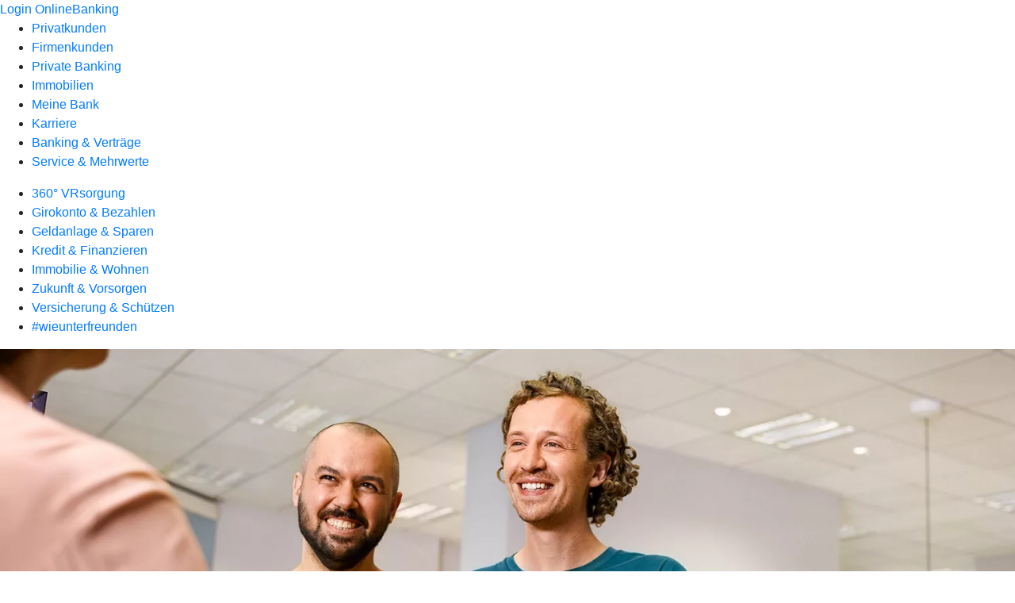

--- FILE ---
content_type: text/html
request_url: https://www.vb-eg.de/privatkunden/girokonto-und-bezahlen/produkte/girokonto/kontowechselhilfe.html
body_size: 96087
content:
<!DOCTYPE html><html lang="de-DE"><head><script type="text/javascript" src="/ruxitagentjs_ICA7NVfqrux_10327251022105625.js" data-dtconfig="rid=RID_-228915440|rpid=-1760476088|domain=vb-eg.de|reportUrl=/rb_0133a78f-f5b1-4db1-823f-66ff76e5deae|uam=1|app=73333e4efdd05646|coo=1|owasp=1|featureHash=ICA7NVfqrux|rdnt=1|uxrgce=1|bp=3|cuc=j0no77zv|mel=100000|expw=1|dpvc=1|ssv=4|lastModification=1768502208191|tp=500,50,0|srbbv=2|agentUri=/ruxitagentjs_ICA7NVfqrux_10327251022105625.js"></script><meta charset="utf-8"><title>Gesetzliche Kontenwechselhilfe - Volksbank Hildesheim-Lehrte-Pattensen</title><meta name="viewport" content="width=device-width,initial-scale=1"><meta name="portal_theme" content="0199_0"><meta name="domain" content=".vb-eg.de"><meta property="og:description" name="description" content="Mit der gesetzlichen Kontenwechselhilfe unterstützen wir Sie beim Girokontenwechsel gemäß Zahlungskontengesetz. "><meta property="og:title" content="Gesetzliche Kontenwechselhilfe"><meta property="og:image" content="https://atruvia.scene7.com/is/image/atruvia/gesetzliche-kontenwechselhilfe-bvr-ogt-1200x628?ts&#x3D;1721731483235"><meta name="google-site-verification" content="UTG06tmY1VH9o2ytbK7KVHaB1ckC5w252Fg8qWgEkWg"><link rel="canonical" href="https://www.vb-eg.de/privatkunden/girokonto-und-bezahlen/produkte/girokonto/kontowechselhilfe.html"><link rel="icon" href="https://atruvia.scene7.com/is/image/atruvia/Favicon-4"><link rel="preload" href="/kf-theme/assets?f=assets/bundle_rel.css" type="text/css" as="style"><link rel="stylesheet" href="/kf-theme/assets?f=assets/bundle_rel.css" title="kf-theme-bundle"><link rel="preload" href="/kf-theme/assets?f=assets/0199_0.css&a=LIGHT" type="text/css" as="style"><link rel="stylesheet" href="/kf-theme/assets?f=assets/0199_0.css&a=LIGHT" type="text/css" id="theme-colors"><link rel="stylesheet" href="/styles.f3e8a5cbc7091186.css"><link rel="modulepreload" class="preloaded-external-script" href="/serviceproxy/nlm-marketing-ui/otLoader.js" data-automation-id="marketing-consent-manager" nonce="a6ad739584e7435e4f4ba5d49575c942ede68111" data-async><link rel="modulepreload" class="preloaded-external-script" href="/serviceproxy/nlm-marketing-ui/adlLoader.js" data-automation-id="marketing-tag-manager" nonce="700b517de8032400ee696ef52b9e766cea6d4863" data-async><link rel="modulepreload" class="preloaded-external-script" href="/serviceproxy/nlm-marketing-ui/adobe-client-data-layer.min.js" data-automation-id="marketing-data-layer" nonce="491f36f98ecd256017316e76ef8ac5a964f5bac0" data-async><link rel="modulepreload" class="preloaded-external-script" href="/serviceproxy/nlm-marketing-ui/otLoader.js" data-automation-id="marketing-consent-manager" nonce="06dc5db0ce047e71a21454317e97bd3b3698fe95" data-async><link rel="modulepreload" class="preloaded-external-script" href="/serviceproxy/nlm-marketing-ui/adlLoader.js" data-automation-id="marketing-tag-manager" nonce="f654c302370a3b1ee382a14a708113c5bcd73f6c" data-async><link rel="modulepreload" class="preloaded-external-script" href="/serviceproxy/nlm-marketing-ui/adobe-client-data-layer.min.js" data-automation-id="marketing-data-layer" nonce="0e1611820ddf52993657b4a05e33e618a9e36763" data-async><link rel="modulepreload" class="preloaded-external-script" href="/serviceproxy/vac-chatui-homepage/main.js" data-automation-id="okpb-chatbot-scripts" nonce="d0b49faf180c84f05a11c5515dbf949592eba194" data-async><link rel="modulepreload" href="/serviceproxy/homepage-cms-renderer-ui/main.js" data-automation-id="cms-renderer-ultimate-script" async></head><body><hra-root data-build-tag="25.12.2" data-env="PROD" data-renderer="cms-renderer-ultimate"><header class="hp-header"><a href="/services_cloud/portal" class="hp-portal-link" target="_blank">Login OnlineBanking</a><hra-header-nav><section slot="header-navigation"><nav class="hp-navigation" aria-label="Navigation"><ul class="nav-primary"><li class="active"><a href="/privatkunden.html" aria-label="Privatkunden">Privatkunden</a></li><li><a href="/firmenkunden.html" aria-label="Firmenkunden">Firmenkunden</a></li><li><a href="/private-banking.html" aria-label="Private Banking">Private Banking</a></li><li><a href="/immobilien.html" aria-label="Immobilien">Immobilien</a></li><li><a href="/meine-bank.html" aria-label="Meine Bank">Meine Bank</a></li><li><a href="/karriere.html" aria-label="Karriere">Karriere</a></li><li><a href="/banking-und-vertraege.html" aria-label="Banking &amp; Verträge">Banking &amp; Verträge</a></li><li><a href="/service.html" aria-label="Service &amp; Mehrwerte">Service &amp; Mehrwerte</a></li></ul></nav><nav class="hp-navigation" aria-label="Zweite Navigationsebene"><ul class="nav-secondary"><li><a href="/privatkunden/vrsorgung.html" aria-label="360° VRsorgung">360° VRsorgung</a></li><li class="active"><a href="/privatkunden/girokonto-und-bezahlen.html" aria-label="Girokonto &amp; Bezahlen">Girokonto &amp; Bezahlen</a></li><li><a href="/privatkunden/geldanlage-und-sparen.html" aria-label="Geldanlage &amp; Sparen">Geldanlage &amp; Sparen</a></li><li><a href="/privatkunden/kredit-und-finanzieren.html" aria-label="Kredit &amp; Finanzieren">Kredit &amp; Finanzieren</a></li><li><a href="/privatkunden/immobilie-und-wohnen.html" aria-label="Immobilie &amp; Wohnen">Immobilie &amp; Wohnen</a></li><li><a href="/privatkunden/zukunft-und-vorsorgen.html" aria-label="Zukunft &amp; Vorsorgen">Zukunft &amp; Vorsorgen</a></li><li><a href="/privatkunden/versicherung-und-schuetzen.html" aria-label="Versicherung &amp; Schützen">Versicherung &amp; Schützen</a></li><li><a href="/privatkunden/wieunterfreunden.html" aria-label="#wieunterfreunden">#wieunterfreunden</a></li></ul></nav></section></hra-header-nav></header><main class="hp-main"><section class="render-containerClasses-container-xl render-containerClasses-pr-0 render-containerClasses-pl-0 render-cmsid-parsys_opener render-component-web-okp-opener-gerade-schraeg render-darstellung-gerade" data-cta-resource-type="opener" data-render-containerclasses="container-xl pr-0 pl-0" data-render-cmsid="parsys_opener" data-render-component="okp-opener-gerade-schraeg" data-render-darstellung="gerade"><article><picture><source media="(max-width: 599px)" srcset="https://atruvia.scene7.com/is/image/atruvia/gesetzliche-kontenwechselhilfe-bvr-opener-gerade-1920x768:3-2?wid=320&hei=2500&fit=constrain%2C1&dpr=off&network=on&bfc=on 320w, https://atruvia.scene7.com/is/image/atruvia/gesetzliche-kontenwechselhilfe-bvr-opener-gerade-1920x768:3-2?wid=480&hei=2500&fit=constrain%2C1&dpr=off&network=on&bfc=on 480w, https://atruvia.scene7.com/is/image/atruvia/gesetzliche-kontenwechselhilfe-bvr-opener-gerade-1920x768:3-2?wid=640&hei=2500&fit=constrain%2C1&dpr=off&network=on&bfc=on 640w, https://atruvia.scene7.com/is/image/atruvia/gesetzliche-kontenwechselhilfe-bvr-opener-gerade-1920x768:3-2?wid=800&hei=2500&fit=constrain%2C1&dpr=off&network=on&bfc=on 800w, https://atruvia.scene7.com/is/image/atruvia/gesetzliche-kontenwechselhilfe-bvr-opener-gerade-1920x768:3-2?wid=1000&hei=2500&fit=constrain%2C1&dpr=off&network=on&bfc=on 1000w, https://atruvia.scene7.com/is/image/atruvia/gesetzliche-kontenwechselhilfe-bvr-opener-gerade-1920x768:3-2?wid=1200&hei=2500&fit=constrain%2C1&dpr=off&network=on&bfc=on 1200w, https://atruvia.scene7.com/is/image/atruvia/gesetzliche-kontenwechselhilfe-bvr-opener-gerade-1920x768:3-2?wid=1400&hei=2500&fit=constrain%2C1&dpr=off&network=on&bfc=on 1400w" sizes="100vw"><source media="(min-width: 600px) and (max-width: 1023px)" srcset="https://atruvia.scene7.com/is/image/atruvia/gesetzliche-kontenwechselhilfe-bvr-opener-gerade-1920x768:3-2?wid=640&hei=2500&fit=constrain%2C1&dpr=off&network=on&bfc=on 640w, https://atruvia.scene7.com/is/image/atruvia/gesetzliche-kontenwechselhilfe-bvr-opener-gerade-1920x768:3-2?wid=768&hei=2500&fit=constrain%2C1&dpr=off&network=on&bfc=on 768w, https://atruvia.scene7.com/is/image/atruvia/gesetzliche-kontenwechselhilfe-bvr-opener-gerade-1920x768:3-2?wid=900&hei=2500&fit=constrain%2C1&dpr=off&network=on&bfc=on 900w, https://atruvia.scene7.com/is/image/atruvia/gesetzliche-kontenwechselhilfe-bvr-opener-gerade-1920x768:3-2?wid=1024&hei=2500&fit=constrain%2C1&dpr=off&network=on&bfc=on 1024w, https://atruvia.scene7.com/is/image/atruvia/gesetzliche-kontenwechselhilfe-bvr-opener-gerade-1920x768:3-2?wid=1280&hei=2500&fit=constrain%2C1&dpr=off&network=on&bfc=on 1280w, https://atruvia.scene7.com/is/image/atruvia/gesetzliche-kontenwechselhilfe-bvr-opener-gerade-1920x768:3-2?wid=1536&hei=2500&fit=constrain%2C1&dpr=off&network=on&bfc=on 1536w, https://atruvia.scene7.com/is/image/atruvia/gesetzliche-kontenwechselhilfe-bvr-opener-gerade-1920x768:3-2?wid=1792&hei=2500&fit=constrain%2C1&dpr=off&network=on&bfc=on 1792w, https://atruvia.scene7.com/is/image/atruvia/gesetzliche-kontenwechselhilfe-bvr-opener-gerade-1920x768:3-2?wid=2048&hei=2500&fit=constrain%2C1&dpr=off&network=on&bfc=on 2048w" sizes="100vw"><source media="(min-width: 1024px) and (max-width: 1199px)" srcset="https://atruvia.scene7.com/is/image/atruvia/gesetzliche-kontenwechselhilfe-bvr-opener-gerade-1920x768:5-2?wid=1200&hei=2500&fit=constrain%2C1&dpr=off&network=on&bfc=on 1200w, https://atruvia.scene7.com/is/image/atruvia/gesetzliche-kontenwechselhilfe-bvr-opener-gerade-1920x768:5-2?wid=1500&hei=2500&fit=constrain%2C1&dpr=off&network=on&bfc=on 1500w, https://atruvia.scene7.com/is/image/atruvia/gesetzliche-kontenwechselhilfe-bvr-opener-gerade-1920x768:5-2?wid=1800&hei=2500&fit=constrain%2C1&dpr=off&network=on&bfc=on 1800w, https://atruvia.scene7.com/is/image/atruvia/gesetzliche-kontenwechselhilfe-bvr-opener-gerade-1920x768:5-2?wid=2100&hei=2500&fit=constrain%2C1&dpr=off&network=on&bfc=on 2100w, https://atruvia.scene7.com/is/image/atruvia/gesetzliche-kontenwechselhilfe-bvr-opener-gerade-1920x768:5-2?wid=2400&hei=2500&fit=constrain%2C1&dpr=off&network=on&bfc=on 2400w" sizes="100vw"><source media="(min-width: 1200px) and (max-width: 1491px)" srcset="https://atruvia.scene7.com/is/image/atruvia/gesetzliche-kontenwechselhilfe-bvr-opener-gerade-1920x768:5-2?wid=1492&hei=2500&fit=constrain%2C1&dpr=off&network=on&bfc=on 1492w, https://atruvia.scene7.com/is/image/atruvia/gesetzliche-kontenwechselhilfe-bvr-opener-gerade-1920x768:5-2?wid=1865&hei=2500&fit=constrain%2C1&dpr=off&network=on&bfc=on 1865w, https://atruvia.scene7.com/is/image/atruvia/gesetzliche-kontenwechselhilfe-bvr-opener-gerade-1920x768:5-2?wid=2238&hei=2500&fit=constrain%2C1&dpr=off&network=on&bfc=on 2238w, https://atruvia.scene7.com/is/image/atruvia/gesetzliche-kontenwechselhilfe-bvr-opener-gerade-1920x768:5-2?wid=2611&hei=2500&fit=constrain%2C1&dpr=off&network=on&bfc=on 2611w, https://atruvia.scene7.com/is/image/atruvia/gesetzliche-kontenwechselhilfe-bvr-opener-gerade-1920x768:5-2?wid=2984&hei=2500&fit=constrain%2C1&dpr=off&network=on&bfc=on 2984w" sizes="100vw"><source media="(min-width: 1492px)" srcset="https://atruvia.scene7.com/is/image/atruvia/gesetzliche-kontenwechselhilfe-bvr-opener-gerade-1920x768:5-2?wid=1492&hei=2500&fit=constrain%2C1&dpr=off&network=on&bfc=on 1492w, https://atruvia.scene7.com/is/image/atruvia/gesetzliche-kontenwechselhilfe-bvr-opener-gerade-1920x768:5-2?wid=1865&hei=2500&fit=constrain%2C1&dpr=off&network=on&bfc=on 1865w, https://atruvia.scene7.com/is/image/atruvia/gesetzliche-kontenwechselhilfe-bvr-opener-gerade-1920x768:5-2?wid=2238&hei=2500&fit=constrain%2C1&dpr=off&network=on&bfc=on 2238w, https://atruvia.scene7.com/is/image/atruvia/gesetzliche-kontenwechselhilfe-bvr-opener-gerade-1920x768:5-2?wid=2611&hei=2500&fit=constrain%2C1&dpr=off&network=on&bfc=on 2611w, https://atruvia.scene7.com/is/image/atruvia/gesetzliche-kontenwechselhilfe-bvr-opener-gerade-1920x768:5-2?wid=2984&hei=2500&fit=constrain%2C1&dpr=off&network=on&bfc=on 2984w" sizes="1492px"><img src="https://atruvia.scene7.com/is/image/atruvia/gesetzliche-kontenwechselhilfe-bvr-opener-gerade-1920x768:3-2?wid&#x3D;320&amp;hei&#x3D;2500&amp;fit&#x3D;constrain%2C1&amp;dpr&#x3D;off&amp;network&#x3D;on&amp;bfc&#x3D;on" alt="" class="image opener-gerade-schraeg-image"></picture><header><div class="cms-text render-containerClasses-container-xl render-containerClasses-pr-0 render-containerClasses-pl-0"><h1 style="text-align:left">Gesetzliche Kontenwechselhilfe</h1><h2 style="text-align:left">Unterstützung beim Kontowechsel gemäß Zahlungskontengesetz</h2><p style="text-align:left">Gemäß dem Zahlungskontengesetz (ZKG) gelten seit dem 18. September 2016 gesetzliche Vorgaben für Unterstützungsleistungen bei der Nutzung der gesetzlichen Kontenwechselhilfe. Mit Ihrem ausdrücklichen Wunsch auf „Unterstützungsleistungen zum Kontenwechsel gemäß ZKG/gesetzlicher Kontenwechselhilfe“ beauftragen Sie uns als Ihre neue Bank, den Wechsel Ihres Girokontos von Ihrer alten Bank zu uns einzuleiten.<br></p></div></header></article></section><div class="render-containerClasses-container render-cmsid-parsys_layout render-component-web-okp-layout render-topLevel-true render-backgroundColor-none render-layoutWidth-col-md render-direction-row render-flexClasses-justify-content-start render-flexClasses-align-items-stretch render-paddingStyle-padding-top-none render-paddingStyle-padding-right-none render-paddingStyle-padding-bottom-m render-paddingStyle-padding-left-none" data-cta-resource-type="layout" data-render-containerclasses="container" data-render-cmsid="parsys_layout" data-render-component="okp-layout" data-render-toplevel="true" data-render-backgroundcolor="none" data-render-layoutwidth="col-md" data-render-direction="row" data-render-flexclasses="justify-content-start align-items-stretch" data-render-paddingstyle="padding-top-none padding-right-none padding-bottom-m padding-left-none"><article class="render-layoutClasses-col-md render-cmsid-parsys_layout_featurebox render-component-web-okp-feature-box render-outline-true render-hintergrund-hell render-textAlign-center render-mediaType-pictogram render-variante-left" data-cta-resource-type="featurebox" data-render-layoutclasses="col-md" data-render-cmsid="parsys_layout_featurebox" data-render-component="okp-feature-box" data-render-outline="true" data-render-hintergrund="hell" data-render-textalign="center" data-render-mediatype="pictogram" data-render-variante="left"><figure><i class="cms-icon" hidden>pict_basis-bestaetigung_96.svg</i></figure><h2 class="cms-title">Wir übernehmen den Papierkram</h2></article><article class="render-layoutClasses-col-md render-cmsid-parsys_layout_featurebox_copy render-component-web-okp-feature-box render-outline-true render-hintergrund-hell render-textAlign-center render-mediaType-pictogram render-variante-left" data-cta-resource-type="featurebox" data-render-layoutclasses="col-md" data-render-cmsid="parsys_layout_featurebox_copy" data-render-component="okp-feature-box" data-render-outline="true" data-render-hintergrund="hell" data-render-textalign="center" data-render-mediatype="pictogram" data-render-variante="left"><figure><i class="cms-icon" hidden>pict_basis-bestaetigung_96.svg</i></figure><h2 class="cms-title">Wir überführen Ihre Daueraufträge</h2></article><article class="render-layoutClasses-col-md render-cmsid-parsys_layout_featurebox_copy_copy render-component-web-okp-feature-box render-outline-true render-hintergrund-hell render-textAlign-center render-mediaType-pictogram render-variante-left" data-cta-resource-type="featurebox" data-render-layoutclasses="col-md" data-render-cmsid="parsys_layout_featurebox_copy_copy" data-render-component="okp-feature-box" data-render-outline="true" data-render-hintergrund="hell" data-render-textalign="center" data-render-mediatype="pictogram" data-render-variante="left"><figure><i class="cms-icon" hidden>pict_basis-bestaetigung_96.svg</i></figure><h2 class="cms-title">Wir schließen Ihr altes Konto</h2></article></div><div class="render-containerClasses-container render-cmsid-parsys_layout_1698419189 render-component-web-okp-layout render-topLevel-true render-backgroundColor-none render-layoutWidth-col-md render-direction-row render-flexClasses-justify-content-center render-flexClasses-align-items-start render-paddingStyle-padding-top-m render-paddingStyle-padding-right-none render-paddingStyle-padding-bottom-m render-paddingStyle-padding-left-none" data-cta-resource-type="layout" data-render-containerclasses="container" data-render-cmsid="parsys_layout_1698419189" data-render-component="okp-layout" data-render-toplevel="true" data-render-backgroundcolor="none" data-render-layoutwidth="col-md" data-render-direction="row" data-render-flexclasses="justify-content-center align-items-start" data-render-paddingstyle="padding-top-m padding-right-none padding-bottom-m padding-left-none"><div class="render-layoutClasses-col-md-8 render-cmsid-parsys_layout_1698419189_text render-component-web-okp-text" data-cta-resource-type="text" data-render-layoutclasses="col-md-8" data-render-cmsid="parsys_layout_1698419189_text" data-render-component="okp-text"><h2 style="text-align:left">So funktioniert die gesetzliche Kontenwechselhilfe</h2><h3 style="text-align:left">Unterstützungsleistungen der gesetzlichen Kontenwechselhilfe</h3><p style="text-align:left">Ihre Volksbank eG übernimmt den Papierkram für Sie. Wir nehmen Kontakt zu Ihrer alten Bank auf, wenn Sie „Unterstützungsleistungen zum Kontenwechsel gemäß ZKG/gesetzlicher Kontenwechselhilfe“ wünschen. Daueraufträge Ihres bisherigen Kontos bei Ihrer alten Bank richten wir auf Ihrem neuen Konto bei Ihrer Volksbank eG neu ein.<br></p></div></div><div class="render-containerClasses-container render-cmsid-parsys_layout_409006132 render-component-web-okp-layout render-topLevel-true render-backgroundColor-none render-layoutWidth-col-md render-direction-row render-flexClasses-justify-content-center render-flexClasses-align-items-start render-paddingStyle-padding-top-none render-paddingStyle-padding-right-none render-paddingStyle-padding-bottom-none render-paddingStyle-padding-left-none" data-cta-resource-type="layout" data-render-containerclasses="container" data-render-cmsid="parsys_layout_409006132" data-render-component="okp-layout" data-render-toplevel="true" data-render-backgroundcolor="none" data-render-layoutwidth="col-md" data-render-direction="row" data-render-flexclasses="justify-content-center align-items-start" data-render-paddingstyle="padding-top-none padding-right-none padding-bottom-none padding-left-none"><div class="render-layoutClasses-col-md-8 render-cmsid-parsys_layout_409006132_button render-component-web-okp-button render-shape-default render-type-primary render-noIcon-true" data-cta-resource-type="button" data-render-layoutclasses="col-md-8" data-render-cmsid="parsys_layout_409006132_button" data-render-component="okp-button" data-render-shape="default" data-render-type="primary" data-render-noicon="true"><a href="/privatkunden/girokonto-und-bezahlen/produkte/girokonto/kontowechselservice.html" target="_self" title="Weiter zu unserem Kontowechselservice" tabindex="-1" class="cms-button render-layoutClasses-col-md-8 render-shape-default render-type-primary"><span class="cms-label">Zum Kontowechselservice</span></a></div></div><article class="render-containerClasses-container render-cmsid-parsys_accordeon render-component-web-okp-akkordeon render-backgroundColor-keine render-variante-linksbuendig render-box-innerhalb" data-cta-resource-type="accordeon" data-render-containerclasses="container" data-render-cmsid="parsys_accordeon" data-render-component="okp-akkordeon" data-render-backgroundcolor="keine" data-render-variante="linksbuendig" data-render-box="innerhalb"><div class="render-cmsid-parsys_accordeon_tab render-component-web-okp-akkordeon-tab render-expanded-false render-box-innerhalb" data-cta-resource-type="accordeontab" data-render-cmsid="parsys_accordeon_tab" data-render-component="okp-akkordeon-tab" data-render-expanded="false"><details><summary class="cms-title">Die Volksbank eG ist Ihre Ansprechpartnerin</summary><ul class="cms-list"><li class="cms-list-item"><div class="render-cmsid-parsys_accordeon_tab_text render-component-web-okp-text" data-cta-resource-type="text" data-render-cmsid="parsys_accordeon_tab_text" data-render-component="okp-text"><p>Hauptansprechpartnerin für einen gesetzlichen Wechsel Ihres Girokontos ist immer Ihre Volksbank eG als empfangende bzw. neue Bank, zu der Sie Ihre Kontoverbindung wechseln möchten.<br></p></div></li></ul></details></div><div class="render-cmsid-parsys_accordeon_tab_copy render-component-web-okp-akkordeon-tab render-expanded-false render-box-innerhalb" data-cta-resource-type="accordeontab" data-render-cmsid="parsys_accordeon_tab_copy" data-render-component="okp-akkordeon-tab" data-render-expanded="false"><details><summary class="cms-title">Kontowechselermächtigung absenden</summary><ul class="cms-list"><li class="cms-list-item"><div class="render-cmsid-parsys_accordeon_tab_copy_text render-component-web-okp-text" data-cta-resource-type="text" data-render-cmsid="parsys_accordeon_tab_copy_text" data-render-component="okp-text"><p>Ihre Volksbank eG übermittelt Ihre Kontenwechselermächtigung (siehe PDF „Ermächtigung durch den Kontoinhaber zur Kontenwechselhilfe“) an die übertragende Bank, also an Ihre alte Bank.<br></p></div></li></ul></details></div><div class="render-cmsid-parsys_accordeon_tab_copy_copy render-component-web-okp-akkordeon-tab render-expanded-false render-box-innerhalb" data-cta-resource-type="accordeontab" data-render-cmsid="parsys_accordeon_tab_copy_copy" data-render-component="okp-akkordeon-tab" data-render-expanded="false"><details><summary class="cms-title">Übermittlung von Informationen Ihrer alten Bank</summary><ul class="cms-list"><li class="cms-list-item"><div class="render-cmsid-parsys_accordeon_tab_copy_copy_text render-component-web-okp-text" data-cta-resource-type="text" data-render-cmsid="parsys_accordeon_tab_copy_copy_text" data-render-component="okp-text"><p>Ihre alte Bank übermittelt uns – Ihrer Weisung entsprechend – nach Erhalt der Kontenwechselermächtigung Informationen zu Ihrem alten Konto. Außerdem wird das alte Konto Ihren Vorgaben entsprechend geschlossen.<br></p></div></li></ul></details></div><div class="render-cmsid-parsys_accordeon_tab_copy_copy_copy render-component-web-okp-akkordeon-tab render-expanded-false render-box-innerhalb" data-cta-resource-type="accordeontab" data-render-cmsid="parsys_accordeon_tab_copy_copy_copy" data-render-component="okp-akkordeon-tab" data-render-expanded="false"><details><summary class="cms-title">Abschluss des Kontowechsels</summary><ul class="cms-list"><li class="cms-list-item"><div class="render-cmsid-parsys_accordeon_tab_copy_copy_copy_text render-component-web-okp-text" data-cta-resource-type="text" data-render-cmsid="parsys_accordeon_tab_copy_copy_copy_text" data-render-component="okp-text"><p>Ihre Volksbank eG als empfangende bzw. als Ihre neue Bank schließt nach Erhalt der Informationen von Ihrer alten Bank den Kontowechsel ab und nimmt weitere Unterstützungsleistungen vor, wenn Sie das wünschen.<br></p></div></li></ul></details></div></article><div class="render-containerClasses-container render-cmsid-parsys_layout_1657335787 render-component-web-okp-layout render-topLevel-true render-backgroundColor-none render-layoutWidth-col-md render-direction-row render-flexClasses-justify-content-center render-flexClasses-align-items-stretch render-paddingStyle-padding-top-none render-paddingStyle-padding-right-none render-paddingStyle-padding-bottom-m render-paddingStyle-padding-left-none" data-cta-resource-type="layout" data-render-containerclasses="container" data-render-cmsid="parsys_layout_1657335787" data-render-component="okp-layout" data-render-toplevel="true" data-render-backgroundcolor="none" data-render-layoutwidth="col-md" data-render-direction="row" data-render-flexclasses="justify-content-center align-items-stretch" data-render-paddingstyle="padding-top-none padding-right-none padding-bottom-m padding-left-none"><section class="render-layoutClasses-col-md render-cmsid-parsys_layout_1657335787_linkkachel render-component-web-okp-asset-kachel render-auswahl-link" data-cta-resource-type="linkkachel" data-render-layoutclasses="col-md" data-render-cmsid="parsys_layout_1657335787_linkkachel" data-render-component="okp-asset-kachel" data-render-auswahl="link"><h2 class="cms-header">Kundeninformationsblatt (108 KB)</h2><a href="https://www.vr-agb-sb.de/dgverlag/346880_1.PDF" target="_blank" title="Externer Link zum PDF „Kundeninformationsblatt“ auf vr-agb-sb.de – neues Fenster" tabindex="-1" rel="nofollow noreferrer" data-cta-interaction-type="exit"><figure><i class="cms-icon" hidden>ic_pdf_48</i><figcaption class="cms-description">Kundeninformationsblatt zum Anspruch auf gesetzliche Kontenwechselhilfe – mit Ombudsmannverfahren</figcaption></figure></a></section><section class="render-layoutClasses-col-md render-cmsid-parsys_layout_1657335787_linkkachel_copy_copy render-component-web-okp-asset-kachel render-auswahl-link" data-cta-resource-type="linkkachel" data-render-layoutclasses="col-md" data-render-cmsid="parsys_layout_1657335787_linkkachel_copy_copy" data-render-component="okp-asset-kachel" data-render-auswahl="link"><h2 class="cms-header">Kontowechselermächtigung (212 KB)</h2><a href="https://www.vr-agb-sb.de/dgverlag/346840.PDF" target="_blank" title="Externer Link zum PDF „Kontowechselermächtigung“ auf vr-agb-sb.de – neues Fenster" tabindex="-1" rel="nofollow noreferrer" data-cta-interaction-type="exit"><figure><i class="cms-icon" hidden>ic_pdf_48</i><figcaption class="cms-description">Ermächtigung durch den Kontoinhaber zur Kontenwechselhilfe</figcaption></figure></a></section></div><div class="render-containerClasses-container render-cmsid-parsys_layout_294589369 render-component-web-okp-layout render-topLevel-true render-backgroundColor-none render-layoutWidth-col-md render-direction-row render-flexClasses-justify-content-center render-flexClasses-align-items-start render-paddingStyle-padding-top-m render-paddingStyle-padding-right-none render-paddingStyle-padding-bottom-s render-paddingStyle-padding-left-none" data-cta-resource-type="layout" data-render-containerclasses="container" data-render-cmsid="parsys_layout_294589369" data-render-component="okp-layout" data-render-toplevel="true" data-render-backgroundcolor="none" data-render-layoutwidth="col-md" data-render-direction="row" data-render-flexclasses="justify-content-center align-items-start" data-render-paddingstyle="padding-top-m padding-right-none padding-bottom-s padding-left-none"><section class="render-layoutClasses-col-md-8 render-cmsid-parsys_layout_294589369_teaser5050 render-component-web-okp-teaser-50-50 render-backgroundColor-keine render-type-primary render-position-pos-right" data-cta-resource-type="teaser5050" data-render-layoutclasses="col-md-8" data-render-cmsid="parsys_layout_294589369_teaser5050" data-render-component="okp-teaser-50-50" data-render-position="pos-right" data-render-backgroundcolor="keine" data-render-type="primary"><article><img src="https://atruvia.scene7.com/is/content/atruvia/illu_brief_polychrome-1" alt=""><h2 class="cms-header">Haben Sie noch Fragen zur gesetzlichen Kontenwechselhilfe?</h2><div class="cms-text render-layoutClasses-col-md-8"><p>Wenn Sie noch Fragen haben oder die gesetzliche Kontenwechselhilfe nutzen wollen, dann helfen wir Ihnen gern weiter. Wir unterstützen Sie bei einem Kontenwechsel zur Volksbank eG.</p></div><a href="/service/online-services/online-terminvereinbarung.html" target="_blank" title="Zur Online-Terminvereinbarung – neues Fenster" tabindex="-1" class="cms-button render-layoutClasses-col-md-8 render-backgroundColor-keine render-type-primary render-position-pos-right"><span class="cms-label">Termin vereinbaren</span></a></article></section></div></main><hra-ekomi><section slot="review"><span class="e-hide">VB eG Hildesheim-Lehrte-Pattensen</span><h3>So bewerten uns unsere Kunden</h3><a class="e-link" href="https://www.ekomi.de/bewertungen-VBHildesheim.html" title="Externer Link zur Bewertung der VB eG Hildesheim-Lehrte-Pattensen bei Ekomi" target="_blank"><img src="https://sw-assets.ekomiapps.de/resources/de_seal_neutral-105.png" alt="Externer Link zur Bewertung der VB eG Hildesheim-Lehrte-Pattensen bei Ekomi"></a><hra-ekomi-stars rating="4.5" description="Gesamtbewertung 4.5 von 5 Sternen"></hra-ekomi-stars><section class="e-review"><span class="e-emphasis"><a href="https://www.ekomi.de/bewertungen-VBHildesheim.html" class="module-aggregate-review__link" title="Externer Link zur Bewertung der VB eG Hildesheim-Lehrte-Pattensen bei Ekomi" target="_blank">4.5 </a><span class="e-last-reviews"><span class="e-last-reviews-count">39 </span><span class="e-last-reviews-desc">Bewertungen (letzte 12 Monate) </span></span><span class="e-total-reviews"><span class="e-total-reviews-count">466 </span><span class="e-total-reviews-desc">Bewertungen (insgesamt)</span></span></span></section></section></hra-ekomi><aside><section slot="contact-widget"></section></aside><footer><section class="hp-footer-branch-locator"><a href="https://suche.geno-banken.de/#/?config.api_token&#x3D;3M75Bn5sWiFXVHxReLsiGzTB&amp;config.location_type&#x3D;bank&amp;filters.bank_code&#x3D;25193331&amp;config.layout_bank_code&#x3D;25193331&amp;config.autofit&#x3D;true&amp;config.template_override&#x3D;vrb" class="hp-footer-branch-locator" slot="branch-locator"></a></section><section class="hp-footer-social-links"><ul slot="social-media-links"><li class="ic_instagram_24"><a href="https://www.instagram.com/volksbankeg/" title="Instagram">Instagram</a></li><li class="ic_tiktok_24"><a href="https://www.tiktok.com/@volksbankhlp" title="TikTok">TikTok</a></li><li class="ic_facebook_24"><a href="https://www.facebook.com/volksbank.hlp" title="Facebook">Facebook</a></li><li class="ic_linkedin_24"><a href="https://www.linkedin.com/company/volksbank-eg-hlp" title="LinkedIn">LinkedIn</a></li><li class="ic_xing_24"><a href="https://www.xing.com/pages/volksbankeghildesheim-lehrte-pattensen" title="Xing">Xing</a></li><li class="ic_wikipedia_24"><a href="https://de.wikipedia.org/wiki/Volksbank_Hildesheim-Lehrte-Pattensen" title="Wikipedia">Wikipedia</a></li><li class="ic_youtube_24"><a href="https://www.youtube.com/channel/UCvjpaVbqKFZCOYmpkBUJWGQ/videos" title="Youtube">Youtube</a></li><li class="ic_wordpress_24"><a href="https://blog.vb-eg.de/" title="Finanzblog">Finanzblog</a></li></ul></section><section class="hp-footer-navigation"><hra-footer-nav><nav slot="footer-navigation" aria-label="Fußzeilennavigation"><ul class="nav-footer"><li><a href="/impressum.html" title="Impressum">Impressum</a></li><li><a href="/datenschutz.html" title="Datenschutz">Datenschutz</a></li><li><a href="/nutzungsbedingungen.html" title="Nutzungsbedingungen">Nutzungsbedingungen</a></li><li><a href="/rechtliche-hinweise.html" title="Rechtliche Hinweise">Rechtliche Hinweise</a></li><li><a href="/agb.html" title="AGB &amp; Sonderbedingungen">AGB &amp; Sonderbedingungen</a></li><li><a href="/barrierefreiheit.html" title="Barrierefreiheit">Barrierefreiheit</a></li><li><a href="/genderhinweis.html" title="Gender-Hinweis">Gender-Hinweis</a></li></ul></nav></hra-footer-nav></section></footer><div slot="chatbot" data-tag-name="vac-chatui-homepage"></div></hra-root><script type="module" src="/runtime.aa1f25b2cd7a4bd5.js"></script><script type="module" src="/polyfills.e8d3e141fb580634.js"></script><script type="module" src="/main.891bb487cf66a444.js"></script><script type="application/json" data-automation-id="homepage-configuration-object">{"defaultLanguage":"de-DE","translations":[{"languageCode":"de-DE","loginButtonLabel":"Login OnlineBanking","searchBarLabel":"Filiale finden","title":"","suffix":"Volksbank Hildesheim-Lehrte-Pattensen"}],"socialMediaLinks":[{"url":"https://www.instagram.com/volksbankeg/","icon":"ic_instagram_24","title":"Instagram"},{"url":"https://www.tiktok.com/@volksbankhlp","icon":"ic_tiktok_24","title":"TikTok"},{"url":"https://www.facebook.com/volksbank.hlp","icon":"ic_facebook_24","title":"Facebook"},{"url":"https://www.linkedin.com/company/volksbank-eg-hlp","icon":"ic_linkedin_24","title":"LinkedIn"},{"url":"https://www.xing.com/pages/volksbankeghildesheim-lehrte-pattensen","icon":"ic_xing_24","title":"Xing"},{"url":"https://de.wikipedia.org/wiki/Volksbank_Hildesheim-Lehrte-Pattensen","icon":"ic_wikipedia_24","title":"Wikipedia"},{"url":"https://www.youtube.com/channel/UCvjpaVbqKFZCOYmpkBUJWGQ/videos","icon":"ic_youtube_24","title":"Youtube"},{"url":"https://blog.vb-eg.de/","icon":"ic_wordpress_24","title":"Finanzblog"}],"googleVerify":"UTG06tmY1VH9o2ytbK7KVHaB1ckC5w252Fg8qWgEkWg","bingVerify":"","consentLayerOptionPersonal":true,"consentLayerOptionMarketing":true,"consentLayerOptionStatistic":true,"showSearchMenu":true,"showContactMenu":true,"searchFieldMode":"","branchSearchLink":"https://suche.geno-banken.de/#/?config.api_token=3M75Bn5sWiFXVHxReLsiGzTB&#x26;config.location_type=bank&#x26;filters.bank_code=25193331&#x26;config.layout_bank_code=25193331&#x26;config.autofit=true&#x26;config.template_override=vrb","branchSearchColorScheme":"vrb","showBranchSearchMenu":true}</script><script type="application/json" data-automation-id="homepage-content">{"statusCode":200,"contentPath":"/privatkunden/girokonto-und-bezahlen/produkte/girokonto/kontowechselhilfe.html","error":{},"meta":{"language":"de-DE","title":"Gesetzliche Kontenwechselhilfe - Volksbank Hildesheim-Lehrte-Pattensen","theme":"0199_0","googleVerify":"UTG06tmY1VH9o2ytbK7KVHaB1ckC5w252Fg8qWgEkWg","bingVerify":"","robots":"","canonical":"https://www.vb-eg.de/privatkunden/girokonto-und-bezahlen/produkte/girokonto/kontowechselhilfe.html","canonicalLink":"https://www.vb-eg.de/privatkunden/girokonto-und-bezahlen/produkte/girokonto/kontowechselhilfe.html","branchOverviewUrl":"https://geno-banken.de/#/?config.api_token=HFfYeuAyRt8GysVt6gQxXEP3&#x26;filters.bank_code=25193331&#x26;config.template_override=vrb","favicon":"https://atruvia.scene7.com/is/image/atruvia/Favicon-4","ogTitle":"Gesetzliche Kontenwechselhilfe","ogDescription":"Unterst&#xFC;tzungsleistungen zum Kontenwechsel gem&#xE4;&#xDF; Zahlungskontengesetz","ogImage":"https://atruvia.scene7.com/is/image/atruvia/gesetzliche-kontenwechselhilfe-bvr-ogt-1200x628?ts=1721731483235","ogLanguage":"de","description":"Mit der gesetzlichen Kontenwechselhilfe unterst&#xFC;tzen wir Sie beim Girokontenwechsel gem&#xE4;&#xDF; Zahlungskontengesetz. "},"main":{"type":"cmsContent","contentPath":"/privatkunden/girokonto-und-bezahlen/produkte/girokonto/kontowechselhilfe.html","basePath":"/privatkunden/girokonto-und-bezahlen/produkte/girokonto/kontowechselhilfe.html","subRouteQuery":"","title":"Gesetzliche Kontenwechselhilfe - Volksbank Hildesheim-Lehrte-Pattensen","language":"de-DE","noindex":false,"nofollow":false,"description":"Mit der gesetzlichen Kontenwechselhilfe unterst&#xFC;tzen wir Sie beim Girokontenwechsel gem&#xE4;&#xDF; Zahlungskontengesetz. ","ogTitle":"Gesetzliche Kontenwechselhilfe","ogDescription":"Unterst&#xFC;tzungsleistungen zum Kontenwechsel gem&#xE4;&#xDF; Zahlungskontengesetz","ogImage":"https://atruvia.scene7.com/is/image/atruvia/gesetzliche-kontenwechselhilfe-bvr-ogt-1200x628?ts=1721731483235","ogLanguage":"de","highlight":false,"header":{"navigation":[[{"title":"Privatkunden","path":"/privatkunden.html","active":true},{"title":"Firmenkunden","path":"/firmenkunden.html","active":false},{"title":"Private Banking","path":"/private-banking.html","active":false},{"title":"Immobilien","path":"/immobilien.html","active":false},{"title":"Meine Bank","path":"/meine-bank.html","active":false},{"title":"Karriere","path":"/karriere.html","active":false},{"title":"Banking &#x26; Vertr&#xE4;ge","path":"/banking-und-vertraege.html","active":false},{"title":"Service &#x26; Mehrwerte","path":"/service.html","active":false}],[{"title":"360&#xB0; VRsorgung","path":"/privatkunden/vrsorgung.html","active":false},{"title":"Girokonto &#x26; Bezahlen","path":"/privatkunden/girokonto-und-bezahlen.html","active":true},{"title":"Geldanlage &#x26; Sparen","path":"/privatkunden/geldanlage-und-sparen.html","active":false},{"title":"Kredit &#x26; Finanzieren","path":"/privatkunden/kredit-und-finanzieren.html","active":false},{"title":"Immobilie &#x26; Wohnen","path":"/privatkunden/immobilie-und-wohnen.html","active":false},{"title":"Zukunft &#x26; Vorsorgen","path":"/privatkunden/zukunft-und-vorsorgen.html","active":false},{"title":"Versicherung &#x26; Sch&#xFC;tzen","path":"/privatkunden/versicherung-und-schuetzen.html","active":false},{"title":"#wieunterfreunden","path":"/privatkunden/wieunterfreunden.html","active":false}]]},"footer":{"navigation":[{"title":"Impressum","path":"/impressum.html","active":false},{"title":"Datenschutz","path":"/datenschutz.html","active":false},{"title":"Nutzungsbedingungen","path":"/nutzungsbedingungen.html","active":false},{"title":"Rechtliche Hinweise","path":"/rechtliche-hinweise.html","active":false},{"title":"AGB &#x26; Sonderbedingungen","path":"/agb.html","active":false},{"title":"Barrierefreiheit","path":"/barrierefreiheit.html","active":false},{"title":"Gender-Hinweis","path":"/genderhinweis.html","active":false}]},"payload":{"navigationtitle":"","oglanguage":"de","keywords":["konto-wechseln","bvr"],"contentId":"_WB_1_dcd5f7b6-4b29-4c88-9d53-9590e4441ef5","description":"Mit der gesetzlichen Kontenwechselhilfe unterst&#xFC;tzen wir Sie beim Girokontenwechsel gem&#xE4;&#xDF; Zahlungskontengesetz. ","ogtitle":"Gesetzliche Kontenwechselhilfe","title":"Gesetzliche Kontenwechselhilfe","tags":[{"name":"VRNW : Kanal&#xFC;bergreifend / DiVe-Tags / Privatkunden / Girokonto und Kreditkarten PK (Verteilerseite) / Service PK (Verteilerseite) / Konto wechseln PK","tag":"vrnw:cp_0/dive/privatkunden/girokonto-kreditkarten/service/konto-wechseln"},{"name":"VRNW : Kanal&#xFC;bergreifend / Unternehmen / BVR","tag":"vrnw:cp_0/unternehmen/bvr"}],":items":{"parsys":{":items":{"layout":{"backgroundColor":"none","cmsid":"parsys_layout","classes":"","containerClasses":"container","flexClasses":"justify-content-start align-items-stretch","layoutWidth":"col-md",":items":{"featurebox":{"outline":true,"cmsid":"parsys_layout_featurebox","titletype":"h2","layoutClasses":"col-md",":type":"webcenter/vertriebsplattform/components/web/okp/featurebox","variante":"linksbuendig","grafik":"Pictogramm","link":{"nofollow":false,"external":false,"noreferrer":false,"target":"_self"},"hintergrund":"hell","title":"Wir &#xFC;bernehmen den Papierkram","picto":"pict_basis-bestaetigung_96.svg"},"featurebox_copy_copy":{"outline":true,"cmsid":"parsys_layout_featurebox_copy_copy","titletype":"h2","layoutClasses":"col-md",":type":"webcenter/vertriebsplattform/components/web/okp/featurebox","variante":"linksbuendig","grafik":"Pictogramm","link":{"nofollow":false,"external":false,"noreferrer":false,"target":"_self"},"hintergrund":"hell","title":"Wir schlie&#xDF;en Ihr altes Konto","picto":"pict_basis-bestaetigung_96.svg"},"featurebox_copy":{"outline":true,"cmsid":"parsys_layout_featurebox_copy","titletype":"h2","layoutClasses":"col-md",":type":"webcenter/vertriebsplattform/components/web/okp/featurebox","variante":"linksbuendig","grafik":"Pictogramm","link":{"nofollow":false,"external":false,"noreferrer":false,"target":"_self"},"hintergrund":"hell","title":"Wir &#xFC;berf&#xFC;hren Ihre Dauerauftr&#xE4;ge","picto":"pict_basis-bestaetigung_96.svg"}},"selfAlign":"","layoutClasses":"",":type":"webcenter/vertriebsplattform/components/web/okp/layout",":itemsOrder":["featurebox","featurebox_copy","featurebox_copy_copy"],"topLevel":true,"direction":"row","paddingStyle":"padding:0px 0px 40px 0px;"},"layout_294589369":{"backgroundColor":"none","cmsid":"parsys_layout_294589369","classes":"","containerClasses":"container","flexClasses":"justify-content-center align-items-start","layoutWidth":"col-md",":items":{"teaser5050":{"image":{"reference":"https://atruvia.scene7.com/is/content/atruvia/illu_brief_polychrome-1?ts=1766523875419",":type":"foundation/components/image","dm":true,"title":"Person mit riesengro&#xDF;em Briefumschlag in den H&#xE4;nden","transparent":false},"backgroundColor":"keine","cmsid":"parsys_layout_294589369_teaser5050","ueberschrift":"Haben Sie noch Fragen zur gesetzlichen Kontenwechselhilfe?","link":{"nofollow":false,"external":false,"noreferrer":false,"title":"Zur Online-Terminvereinbarung &#x2013; neues Fenster","url":"/service/online-services/online-terminvereinbarung.html","target":"_blank"},"type":"primary","layoutClasses":"col-md-8",":type":"webcenter/vertriebsplattform/components/web/okp/teaser5050","ueberschriftsart":"h2","text":"&#x3C;p&#x3E;Wenn Sie noch Fragen haben&#xA0;oder die gesetzliche Kontenwechselhilfe nutzen wollen, dann helfen wir Ihnen gern weiter.&#xA0;Wir unterst&#xFC;tzen Sie bei einem Kontenwechsel zur Volksbank eG.&#x3C;/p&#x3E;\r\n","position":"pos_right","verlinkung2":false,"linktitel":"Termin vereinbaren"}},"selfAlign":"","layoutClasses":"",":type":"webcenter/vertriebsplattform/components/web/okp/layout",":itemsOrder":["teaser5050"],"topLevel":true,"direction":"row","paddingStyle":"padding:40px 0px 16px 0px;"},"layout_1657335787":{"backgroundColor":"none","cmsid":"parsys_layout_1657335787","classes":"","containerClasses":"container","flexClasses":"justify-content-center align-items-stretch","layoutWidth":"col-md",":items":{"linkkachel_copy_copy":{"auswahl":"link","cmsid":"parsys_layout_1657335787_linkkachel_copy_copy","layoutClasses":"col-md",":type":"webcenter/vertriebsplattform/components/web/okp/linkkachel","ueberschrift":"Kontowechselerm&#xE4;chtigung (212 KB)","icon":"ic_pdf_48","link":{"nofollow":true,"external":false,"noreferrer":true,"title":"Externer Link zum PDF &#x201E;Kontowechselerm&#xE4;chtigung&#x201C; auf vr-agb-sb.de &#x2013; neues Fenster","url":"https://www.vr-agb-sb.de/dgverlag/346840.PDF","target":"_blank"},"text":"Erm&#xE4;chtigung durch den Kontoinhaber zur Kontenwechselhilfe"},"linkkachel":{"auswahl":"link","cmsid":"parsys_layout_1657335787_linkkachel","layoutClasses":"col-md",":type":"webcenter/vertriebsplattform/components/web/okp/linkkachel","ueberschrift":"Kundeninformationsblatt (108 KB)","icon":"ic_pdf_48","link":{"nofollow":true,"external":false,"noreferrer":true,"title":"Externer Link zum PDF &#x201E;Kundeninformationsblatt&#x201C; auf vr-agb-sb.de &#x2013; neues Fenster","url":"https://www.vr-agb-sb.de/dgverlag/346880_1.PDF","target":"_blank"},"text":"Kundeninformationsblatt zum Anspruch auf gesetzliche Kontenwechselhilfe &#x2013; mit Ombudsmannverfahren"}},"selfAlign":"","layoutClasses":"",":type":"webcenter/vertriebsplattform/components/web/okp/layout",":itemsOrder":["linkkachel","linkkachel_copy_copy"],"topLevel":true,"direction":"row","paddingStyle":"padding:0px 0px 40px 0px;"},"opener":{"image":{"reference":"https://atruvia.scene7.com/is/image/atruvia/gesetzliche-kontenwechselhilfe-bvr-opener-gerade-1920x768?ts=1766523874988",":type":"foundation/components/image","width":1920,"dm":true,"title":"Zwei l&#xE4;chelnde M&#xE4;nner im Beratungsgespr&#xE4;ch zur gesetzlichen Kontenwechselhilfe vor einem Bankschalter.","type":"JPEG","transparent":false,"height":768},"hasMobileImage":false,"cmsid":"parsys_opener","imageMobile":{":type":"foundation/components/image","dm":false,"transparent":false},"layoutClasses":"",":type":"webcenter/vertriebsplattform/components/web/okp/opener","darstellung":"gerade","containerClasses":"container-xl pr-0 pl-0","logo":{":type":"foundation/components/image","dm":false,"transparent":false},"text":"&#x3C;h1 style=\"text-align: left;\"&#x3E;Gesetzliche Kontenwechselhilfe&#x3C;/h1&#x3E;\r\n&#x3C;h2 style=\"text-align: left;\"&#x3E;Unterst&#xFC;tzung beim Kontowechsel gem&#xE4;&#xDF; Zahlungskontengesetz&#x3C;/h2&#x3E;\r\n&#x3C;p style=\"text-align: left;\"&#x3E;Gem&#xE4;&#xDF; dem Zahlungskontengesetz (ZKG) gelten seit dem 18. September 2016 gesetzliche Vorgaben f&#xFC;r Unterst&#xFC;tzungsleistungen bei der Nutzung der gesetzlichen Kontenwechselhilfe. Mit Ihrem ausdr&#xFC;cklichen Wunsch auf &#x201E;Unterst&#xFC;tzungsleistungen zum Kontenwechsel gem&#xE4;&#xDF; ZKG/gesetzlicher Kontenwechselhilfe&#x201C; beauftragen Sie uns als Ihre neue Bank, den Wechsel Ihres Girokontos von Ihrer alten Bank zu uns einzuleiten.&#x3C;br /&#x3E;\r\n&#x3C;/p&#x3E;\r\n"},"layout_1698419189":{"backgroundColor":"none","cmsid":"parsys_layout_1698419189","classes":"","containerClasses":"container","flexClasses":"justify-content-center align-items-start","layoutWidth":"col-md",":items":{"text":{"cmsid":"parsys_layout_1698419189_text","layoutClasses":"col-md-8",":type":"webcenter/vertriebsplattform/components/web/okp/text","text":"&#x3C;h2 style=\"text-align: left;\"&#x3E;So funktioniert die gesetzliche Kontenwechselhilfe&#x3C;/h2&#x3E;\r\n&#x3C;h3 style=\"text-align: left;\"&#x3E;Unterst&#xFC;tzungsleistungen der gesetzlichen Kontenwechselhilfe&#x3C;/h3&#x3E;\r\n&#x3C;p style=\"text-align: left;\"&#x3E;Ihre Volksbank eG &#xFC;bernimmt den Papierkram f&#xFC;r Sie. Wir nehmen Kontakt zu Ihrer alten Bank auf, wenn Sie &#x201E;Unterst&#xFC;tzungsleistungen zum Kontenwechsel gem&#xE4;&#xDF; ZKG/gesetzlicher Kontenwechselhilfe&#x201C; w&#xFC;nschen. Dauerauftr&#xE4;ge Ihres bisherigen Kontos bei Ihrer alten Bank richten wir auf Ihrem neuen Konto bei Ihrer Volksbank eG neu ein.&#x3C;br /&#x3E;\r\n&#x3C;/p&#x3E;\r\n"}},"selfAlign":"","layoutClasses":"",":type":"webcenter/vertriebsplattform/components/web/okp/layout",":itemsOrder":["text"],"topLevel":true,"direction":"row","paddingStyle":"padding:40px 0px 40px 0px;"},"layout_409006132":{"backgroundColor":"none","cmsid":"parsys_layout_409006132","classes":"","containerClasses":"container","flexClasses":"justify-content-center align-items-start","layoutWidth":"col-md",":items":{"button":{"cmsid":"parsys_layout_409006132_button","layoutClasses":"col-md-8",":type":"webcenter/vertriebsplattform/components/web/okp/button","shape":"default","link":{"nofollow":false,"external":false,"noreferrer":false,"title":"Weiter zu unserem Kontowechselservice","url":"/privatkunden/girokonto-und-bezahlen/produkte/girokonto/kontowechselservice.html","target":"_self"},"icon":"","position":"","type":"primary","title":"Zum Kontowechselservice"}},"selfAlign":"","layoutClasses":"",":type":"webcenter/vertriebsplattform/components/web/okp/layout",":itemsOrder":["button"],"topLevel":true,"direction":"row","paddingStyle":"padding:0px 0px 0px 0px;"},"accordeon":{":items":{"tab":{":items":{"text":{"cmsid":"parsys_accordeon_tab_text","layoutClasses":"",":type":"webcenter/vertriebsplattform/components/web/okp/text","text":"&#x3C;p&#x3E;Hauptansprechpartnerin f&#xFC;r einen gesetzlichen Wechsel Ihres Girokontos ist immer Ihre Volksbank eG als empfangende bzw. neue Bank, zu der Sie Ihre Kontoverbindung wechseln m&#xF6;chten.&#x3C;br&#x3E;\r\n&#x3C;/p&#x3E;\r\n"}},"expanded":false,"cmsid":"parsys_accordeon_tab","layoutClasses":"",":type":"webcenter/vertriebsplattform/components/web/okp/accordeontab",":itemsOrder":["text"],"title":"Die Volksbank eG ist Ihre Ansprechpartnerin"},"tab_copy":{":items":{"text":{"cmsid":"parsys_accordeon_tab_copy_text","layoutClasses":"",":type":"webcenter/vertriebsplattform/components/web/okp/text","text":"&#x3C;p&#x3E;Ihre Volksbank eG &#xFC;bermittelt Ihre Kontenwechselerm&#xE4;chtigung (siehe PDF &#x201E;Erm&#xE4;chtigung durch den Kontoinhaber zur Kontenwechselhilfe&#x201C;) an die &#xFC;bertragende Bank, also an Ihre alte Bank.&#x3C;br&#x3E;\r\n&#x3C;/p&#x3E;\r\n"}},"expanded":false,"cmsid":"parsys_accordeon_tab_copy","layoutClasses":"",":type":"webcenter/vertriebsplattform/components/web/okp/accordeontab",":itemsOrder":["text"],"title":"Kontowechselerm&#xE4;chtigung absenden"},"tab_copy_copy":{":items":{"text":{"cmsid":"parsys_accordeon_tab_copy_copy_text","layoutClasses":"",":type":"webcenter/vertriebsplattform/components/web/okp/text","text":"&#x3C;p&#x3E;Ihre alte Bank &#xFC;bermittelt uns &#x2013; Ihrer Weisung entsprechend &#x2013; nach Erhalt der Kontenwechselerm&#xE4;chtigung Informationen zu Ihrem alten Konto. Au&#xDF;erdem wird das alte Konto Ihren Vorgaben entsprechend geschlossen.&#x3C;br&#x3E;\r\n&#x3C;/p&#x3E;\r\n"}},"expanded":false,"cmsid":"parsys_accordeon_tab_copy_copy","layoutClasses":"",":type":"webcenter/vertriebsplattform/components/web/okp/accordeontab",":itemsOrder":["text"],"title":"&#xDC;bermittlung von Informationen Ihrer alten Bank"},"tab_copy_copy_copy":{":items":{"text":{"cmsid":"parsys_accordeon_tab_copy_copy_copy_text","layoutClasses":"",":type":"webcenter/vertriebsplattform/components/web/okp/text","text":"&#x3C;p&#x3E;Ihre Volksbank eG als empfangende bzw. als Ihre neue Bank schlie&#xDF;t nach Erhalt der Informationen von Ihrer alten Bank den Kontowechsel ab und nimmt weitere Unterst&#xFC;tzungsleistungen vor, wenn Sie das w&#xFC;nschen.&#x3C;br&#x3E;\r\n&#x3C;/p&#x3E;\r\n"}},"expanded":false,"cmsid":"parsys_accordeon_tab_copy_copy_copy","layoutClasses":"",":type":"webcenter/vertriebsplattform/components/web/okp/accordeontab",":itemsOrder":["text"],"title":"Abschluss des Kontowechsels"}},"backgroundColor":"keine","cmsid":"parsys_accordeon","layoutClasses":"",":type":"webcenter/vertriebsplattform/components/web/okp/accordeon",":itemsOrder":["tab","tab_copy","tab_copy_copy","tab_copy_copy_copy"],"variante":"linksbuendig","containerClasses":"container","box":"innerhalb","headertype":"h2"}},":type":"webcenter/vertriebsplattform/components/parsys",":itemsOrder":["opener","layout","layout_1698419189","layout_409006132","accordeon","layout_1657335787","layout_294589369"]}},"path":"/content/f0199-0/vp_1/de/content/privatkunden-ordner/girokonto/kontenwechselhilfe","ogImageUrl":"https://atruvia.scene7.com/is/image/atruvia/gesetzliche-kontenwechselhilfe-bvr-ogt-1200x628?ts=1721731483235",":type":"webcenter/vertriebsplattform/pagecomponents/content",":itemsOrder":["parsys"],"ogdescription":"Unterst&#xFC;tzungsleistungen zum Kontenwechsel gem&#xE4;&#xDF; Zahlungskontengesetz","lastModified":1766523875427,"ogAlt":"Zwei l&#xE4;chelnde M&#xE4;nner im Beratungsgespr&#xE4;ch vor einem Bankschalter"},"payloadHtml":"&#x3C;section class=\"render-containerClasses-container-xl render-containerClasses-pr-0 render-containerClasses-pl-0 render-cmsid-parsys_opener render-component-web-okp-opener-gerade-schraeg render-darstellung-gerade\" data-cta-resource-type=\"opener\" data-render-containerclasses=\"container-xl pr-0 pl-0\" data-render-cmsid=\"parsys_opener\" data-render-component=\"okp-opener-gerade-schraeg\" data-render-darstellung=\"gerade\"&#x3E;&#x3C;article&#x3E;&#x3C;picture&#x3E;&#x3C;source media=\"(max-width: 599px)\" srcset=\"https://atruvia.scene7.com/is/image/atruvia/gesetzliche-kontenwechselhilfe-bvr-opener-gerade-1920x768:3-2?wid=320&#x26;hei=2500&#x26;fit=constrain%2C1&#x26;dpr=off&#x26;network=on&#x26;bfc=on 320w, https://atruvia.scene7.com/is/image/atruvia/gesetzliche-kontenwechselhilfe-bvr-opener-gerade-1920x768:3-2?wid=480&#x26;hei=2500&#x26;fit=constrain%2C1&#x26;dpr=off&#x26;network=on&#x26;bfc=on 480w, https://atruvia.scene7.com/is/image/atruvia/gesetzliche-kontenwechselhilfe-bvr-opener-gerade-1920x768:3-2?wid=640&#x26;hei=2500&#x26;fit=constrain%2C1&#x26;dpr=off&#x26;network=on&#x26;bfc=on 640w, https://atruvia.scene7.com/is/image/atruvia/gesetzliche-kontenwechselhilfe-bvr-opener-gerade-1920x768:3-2?wid=800&#x26;hei=2500&#x26;fit=constrain%2C1&#x26;dpr=off&#x26;network=on&#x26;bfc=on 800w, https://atruvia.scene7.com/is/image/atruvia/gesetzliche-kontenwechselhilfe-bvr-opener-gerade-1920x768:3-2?wid=1000&#x26;hei=2500&#x26;fit=constrain%2C1&#x26;dpr=off&#x26;network=on&#x26;bfc=on 1000w, https://atruvia.scene7.com/is/image/atruvia/gesetzliche-kontenwechselhilfe-bvr-opener-gerade-1920x768:3-2?wid=1200&#x26;hei=2500&#x26;fit=constrain%2C1&#x26;dpr=off&#x26;network=on&#x26;bfc=on 1200w, https://atruvia.scene7.com/is/image/atruvia/gesetzliche-kontenwechselhilfe-bvr-opener-gerade-1920x768:3-2?wid=1400&#x26;hei=2500&#x26;fit=constrain%2C1&#x26;dpr=off&#x26;network=on&#x26;bfc=on 1400w\" sizes=\"100vw\"&#x3E;&#x3C;source media=\"(min-width: 600px) and (max-width: 1023px)\" srcset=\"https://atruvia.scene7.com/is/image/atruvia/gesetzliche-kontenwechselhilfe-bvr-opener-gerade-1920x768:3-2?wid=640&#x26;hei=2500&#x26;fit=constrain%2C1&#x26;dpr=off&#x26;network=on&#x26;bfc=on 640w, https://atruvia.scene7.com/is/image/atruvia/gesetzliche-kontenwechselhilfe-bvr-opener-gerade-1920x768:3-2?wid=768&#x26;hei=2500&#x26;fit=constrain%2C1&#x26;dpr=off&#x26;network=on&#x26;bfc=on 768w, https://atruvia.scene7.com/is/image/atruvia/gesetzliche-kontenwechselhilfe-bvr-opener-gerade-1920x768:3-2?wid=900&#x26;hei=2500&#x26;fit=constrain%2C1&#x26;dpr=off&#x26;network=on&#x26;bfc=on 900w, https://atruvia.scene7.com/is/image/atruvia/gesetzliche-kontenwechselhilfe-bvr-opener-gerade-1920x768:3-2?wid=1024&#x26;hei=2500&#x26;fit=constrain%2C1&#x26;dpr=off&#x26;network=on&#x26;bfc=on 1024w, https://atruvia.scene7.com/is/image/atruvia/gesetzliche-kontenwechselhilfe-bvr-opener-gerade-1920x768:3-2?wid=1280&#x26;hei=2500&#x26;fit=constrain%2C1&#x26;dpr=off&#x26;network=on&#x26;bfc=on 1280w, https://atruvia.scene7.com/is/image/atruvia/gesetzliche-kontenwechselhilfe-bvr-opener-gerade-1920x768:3-2?wid=1536&#x26;hei=2500&#x26;fit=constrain%2C1&#x26;dpr=off&#x26;network=on&#x26;bfc=on 1536w, https://atruvia.scene7.com/is/image/atruvia/gesetzliche-kontenwechselhilfe-bvr-opener-gerade-1920x768:3-2?wid=1792&#x26;hei=2500&#x26;fit=constrain%2C1&#x26;dpr=off&#x26;network=on&#x26;bfc=on 1792w, https://atruvia.scene7.com/is/image/atruvia/gesetzliche-kontenwechselhilfe-bvr-opener-gerade-1920x768:3-2?wid=2048&#x26;hei=2500&#x26;fit=constrain%2C1&#x26;dpr=off&#x26;network=on&#x26;bfc=on 2048w\" sizes=\"100vw\"&#x3E;&#x3C;source media=\"(min-width: 1024px) and (max-width: 1199px)\" srcset=\"https://atruvia.scene7.com/is/image/atruvia/gesetzliche-kontenwechselhilfe-bvr-opener-gerade-1920x768:5-2?wid=1200&#x26;hei=2500&#x26;fit=constrain%2C1&#x26;dpr=off&#x26;network=on&#x26;bfc=on 1200w, https://atruvia.scene7.com/is/image/atruvia/gesetzliche-kontenwechselhilfe-bvr-opener-gerade-1920x768:5-2?wid=1500&#x26;hei=2500&#x26;fit=constrain%2C1&#x26;dpr=off&#x26;network=on&#x26;bfc=on 1500w, https://atruvia.scene7.com/is/image/atruvia/gesetzliche-kontenwechselhilfe-bvr-opener-gerade-1920x768:5-2?wid=1800&#x26;hei=2500&#x26;fit=constrain%2C1&#x26;dpr=off&#x26;network=on&#x26;bfc=on 1800w, https://atruvia.scene7.com/is/image/atruvia/gesetzliche-kontenwechselhilfe-bvr-opener-gerade-1920x768:5-2?wid=2100&#x26;hei=2500&#x26;fit=constrain%2C1&#x26;dpr=off&#x26;network=on&#x26;bfc=on 2100w, https://atruvia.scene7.com/is/image/atruvia/gesetzliche-kontenwechselhilfe-bvr-opener-gerade-1920x768:5-2?wid=2400&#x26;hei=2500&#x26;fit=constrain%2C1&#x26;dpr=off&#x26;network=on&#x26;bfc=on 2400w\" sizes=\"100vw\"&#x3E;&#x3C;source media=\"(min-width: 1200px) and (max-width: 1491px)\" srcset=\"https://atruvia.scene7.com/is/image/atruvia/gesetzliche-kontenwechselhilfe-bvr-opener-gerade-1920x768:5-2?wid=1492&#x26;hei=2500&#x26;fit=constrain%2C1&#x26;dpr=off&#x26;network=on&#x26;bfc=on 1492w, https://atruvia.scene7.com/is/image/atruvia/gesetzliche-kontenwechselhilfe-bvr-opener-gerade-1920x768:5-2?wid=1865&#x26;hei=2500&#x26;fit=constrain%2C1&#x26;dpr=off&#x26;network=on&#x26;bfc=on 1865w, https://atruvia.scene7.com/is/image/atruvia/gesetzliche-kontenwechselhilfe-bvr-opener-gerade-1920x768:5-2?wid=2238&#x26;hei=2500&#x26;fit=constrain%2C1&#x26;dpr=off&#x26;network=on&#x26;bfc=on 2238w, https://atruvia.scene7.com/is/image/atruvia/gesetzliche-kontenwechselhilfe-bvr-opener-gerade-1920x768:5-2?wid=2611&#x26;hei=2500&#x26;fit=constrain%2C1&#x26;dpr=off&#x26;network=on&#x26;bfc=on 2611w, https://atruvia.scene7.com/is/image/atruvia/gesetzliche-kontenwechselhilfe-bvr-opener-gerade-1920x768:5-2?wid=2984&#x26;hei=2500&#x26;fit=constrain%2C1&#x26;dpr=off&#x26;network=on&#x26;bfc=on 2984w\" sizes=\"100vw\"&#x3E;&#x3C;source media=\"(min-width: 1492px)\" srcset=\"https://atruvia.scene7.com/is/image/atruvia/gesetzliche-kontenwechselhilfe-bvr-opener-gerade-1920x768:5-2?wid=1492&#x26;hei=2500&#x26;fit=constrain%2C1&#x26;dpr=off&#x26;network=on&#x26;bfc=on 1492w, https://atruvia.scene7.com/is/image/atruvia/gesetzliche-kontenwechselhilfe-bvr-opener-gerade-1920x768:5-2?wid=1865&#x26;hei=2500&#x26;fit=constrain%2C1&#x26;dpr=off&#x26;network=on&#x26;bfc=on 1865w, https://atruvia.scene7.com/is/image/atruvia/gesetzliche-kontenwechselhilfe-bvr-opener-gerade-1920x768:5-2?wid=2238&#x26;hei=2500&#x26;fit=constrain%2C1&#x26;dpr=off&#x26;network=on&#x26;bfc=on 2238w, https://atruvia.scene7.com/is/image/atruvia/gesetzliche-kontenwechselhilfe-bvr-opener-gerade-1920x768:5-2?wid=2611&#x26;hei=2500&#x26;fit=constrain%2C1&#x26;dpr=off&#x26;network=on&#x26;bfc=on 2611w, https://atruvia.scene7.com/is/image/atruvia/gesetzliche-kontenwechselhilfe-bvr-opener-gerade-1920x768:5-2?wid=2984&#x26;hei=2500&#x26;fit=constrain%2C1&#x26;dpr=off&#x26;network=on&#x26;bfc=on 2984w\" sizes=\"1492px\"&#x3E;&#x3C;img src=\"https://atruvia.scene7.com/is/image/atruvia/gesetzliche-kontenwechselhilfe-bvr-opener-gerade-1920x768:3-2?wid&#x26;#x3D;320&#x26;amp;hei&#x26;#x3D;2500&#x26;amp;fit&#x26;#x3D;constrain%2C1&#x26;amp;dpr&#x26;#x3D;off&#x26;amp;network&#x26;#x3D;on&#x26;amp;bfc&#x26;#x3D;on\" alt=\"\" class=\"image opener-gerade-schraeg-image\"&#x3E;&#x3C;/picture&#x3E;&#x3C;header&#x3E;&#x3C;div class=\"cms-text render-containerClasses-container-xl render-containerClasses-pr-0 render-containerClasses-pl-0\"&#x3E;&#x3C;h1 style=\"text-align:left\"&#x3E;Gesetzliche Kontenwechselhilfe&#x3C;/h1&#x3E;&#x3C;h2 style=\"text-align:left\"&#x3E;Unterst&#xFC;tzung beim Kontowechsel gem&#xE4;&#xDF; Zahlungskontengesetz&#x3C;/h2&#x3E;&#x3C;p style=\"text-align:left\"&#x3E;Gem&#xE4;&#xDF; dem Zahlungskontengesetz (ZKG) gelten seit dem 18. September 2016 gesetzliche Vorgaben f&#xFC;r Unterst&#xFC;tzungsleistungen bei der Nutzung der gesetzlichen Kontenwechselhilfe. Mit Ihrem ausdr&#xFC;cklichen Wunsch auf &#x201E;Unterst&#xFC;tzungsleistungen zum Kontenwechsel gem&#xE4;&#xDF; ZKG/gesetzlicher Kontenwechselhilfe&#x201C; beauftragen Sie uns als Ihre neue Bank, den Wechsel Ihres Girokontos von Ihrer alten Bank zu uns einzuleiten.&#x3C;br&#x3E;&#x3C;/p&#x3E;&#x3C;/div&#x3E;&#x3C;/header&#x3E;&#x3C;/article&#x3E;&#x3C;/section&#x3E;&#x3C;div class=\"render-containerClasses-container render-cmsid-parsys_layout render-component-web-okp-layout render-topLevel-true render-backgroundColor-none render-layoutWidth-col-md render-direction-row render-flexClasses-justify-content-start render-flexClasses-align-items-stretch render-paddingStyle-padding-top-none render-paddingStyle-padding-right-none render-paddingStyle-padding-bottom-m render-paddingStyle-padding-left-none\" data-cta-resource-type=\"layout\" data-render-containerclasses=\"container\" data-render-cmsid=\"parsys_layout\" data-render-component=\"okp-layout\" data-render-toplevel=\"true\" data-render-backgroundcolor=\"none\" data-render-layoutwidth=\"col-md\" data-render-direction=\"row\" data-render-flexclasses=\"justify-content-start align-items-stretch\" data-render-paddingstyle=\"padding-top-none padding-right-none padding-bottom-m padding-left-none\"&#x3E;&#x3C;article class=\"render-layoutClasses-col-md render-cmsid-parsys_layout_featurebox render-component-web-okp-feature-box render-outline-true render-hintergrund-hell render-textAlign-center render-mediaType-pictogram render-variante-left\" data-cta-resource-type=\"featurebox\" data-render-layoutclasses=\"col-md\" data-render-cmsid=\"parsys_layout_featurebox\" data-render-component=\"okp-feature-box\" data-render-outline=\"true\" data-render-hintergrund=\"hell\" data-render-textalign=\"center\" data-render-mediatype=\"pictogram\" data-render-variante=\"left\"&#x3E;&#x3C;figure&#x3E;&#x3C;i class=\"cms-icon\" hidden&#x3E;pict_basis-bestaetigung_96.svg&#x3C;/i&#x3E;&#x3C;/figure&#x3E;&#x3C;h2 class=\"cms-title\"&#x3E;Wir &#xFC;bernehmen den Papierkram&#x3C;/h2&#x3E;&#x3C;/article&#x3E;&#x3C;article class=\"render-layoutClasses-col-md render-cmsid-parsys_layout_featurebox_copy render-component-web-okp-feature-box render-outline-true render-hintergrund-hell render-textAlign-center render-mediaType-pictogram render-variante-left\" data-cta-resource-type=\"featurebox\" data-render-layoutclasses=\"col-md\" data-render-cmsid=\"parsys_layout_featurebox_copy\" data-render-component=\"okp-feature-box\" data-render-outline=\"true\" data-render-hintergrund=\"hell\" data-render-textalign=\"center\" data-render-mediatype=\"pictogram\" data-render-variante=\"left\"&#x3E;&#x3C;figure&#x3E;&#x3C;i class=\"cms-icon\" hidden&#x3E;pict_basis-bestaetigung_96.svg&#x3C;/i&#x3E;&#x3C;/figure&#x3E;&#x3C;h2 class=\"cms-title\"&#x3E;Wir &#xFC;berf&#xFC;hren Ihre Dauerauftr&#xE4;ge&#x3C;/h2&#x3E;&#x3C;/article&#x3E;&#x3C;article class=\"render-layoutClasses-col-md render-cmsid-parsys_layout_featurebox_copy_copy render-component-web-okp-feature-box render-outline-true render-hintergrund-hell render-textAlign-center render-mediaType-pictogram render-variante-left\" data-cta-resource-type=\"featurebox\" data-render-layoutclasses=\"col-md\" data-render-cmsid=\"parsys_layout_featurebox_copy_copy\" data-render-component=\"okp-feature-box\" data-render-outline=\"true\" data-render-hintergrund=\"hell\" data-render-textalign=\"center\" data-render-mediatype=\"pictogram\" data-render-variante=\"left\"&#x3E;&#x3C;figure&#x3E;&#x3C;i class=\"cms-icon\" hidden&#x3E;pict_basis-bestaetigung_96.svg&#x3C;/i&#x3E;&#x3C;/figure&#x3E;&#x3C;h2 class=\"cms-title\"&#x3E;Wir schlie&#xDF;en Ihr altes Konto&#x3C;/h2&#x3E;&#x3C;/article&#x3E;&#x3C;/div&#x3E;&#x3C;div class=\"render-containerClasses-container render-cmsid-parsys_layout_1698419189 render-component-web-okp-layout render-topLevel-true render-backgroundColor-none render-layoutWidth-col-md render-direction-row render-flexClasses-justify-content-center render-flexClasses-align-items-start render-paddingStyle-padding-top-m render-paddingStyle-padding-right-none render-paddingStyle-padding-bottom-m render-paddingStyle-padding-left-none\" data-cta-resource-type=\"layout\" data-render-containerclasses=\"container\" data-render-cmsid=\"parsys_layout_1698419189\" data-render-component=\"okp-layout\" data-render-toplevel=\"true\" data-render-backgroundcolor=\"none\" data-render-layoutwidth=\"col-md\" data-render-direction=\"row\" data-render-flexclasses=\"justify-content-center align-items-start\" data-render-paddingstyle=\"padding-top-m padding-right-none padding-bottom-m padding-left-none\"&#x3E;&#x3C;div class=\"render-layoutClasses-col-md-8 render-cmsid-parsys_layout_1698419189_text render-component-web-okp-text\" data-cta-resource-type=\"text\" data-render-layoutclasses=\"col-md-8\" data-render-cmsid=\"parsys_layout_1698419189_text\" data-render-component=\"okp-text\"&#x3E;&#x3C;h2 style=\"text-align:left\"&#x3E;So funktioniert die gesetzliche Kontenwechselhilfe&#x3C;/h2&#x3E;&#x3C;h3 style=\"text-align:left\"&#x3E;Unterst&#xFC;tzungsleistungen der gesetzlichen Kontenwechselhilfe&#x3C;/h3&#x3E;&#x3C;p style=\"text-align:left\"&#x3E;Ihre Volksbank eG &#xFC;bernimmt den Papierkram f&#xFC;r Sie. Wir nehmen Kontakt zu Ihrer alten Bank auf, wenn Sie &#x201E;Unterst&#xFC;tzungsleistungen zum Kontenwechsel gem&#xE4;&#xDF; ZKG/gesetzlicher Kontenwechselhilfe&#x201C; w&#xFC;nschen. Dauerauftr&#xE4;ge Ihres bisherigen Kontos bei Ihrer alten Bank richten wir auf Ihrem neuen Konto bei Ihrer Volksbank eG neu ein.&#x3C;br&#x3E;&#x3C;/p&#x3E;&#x3C;/div&#x3E;&#x3C;/div&#x3E;&#x3C;div class=\"render-containerClasses-container render-cmsid-parsys_layout_409006132 render-component-web-okp-layout render-topLevel-true render-backgroundColor-none render-layoutWidth-col-md render-direction-row render-flexClasses-justify-content-center render-flexClasses-align-items-start render-paddingStyle-padding-top-none render-paddingStyle-padding-right-none render-paddingStyle-padding-bottom-none render-paddingStyle-padding-left-none\" data-cta-resource-type=\"layout\" data-render-containerclasses=\"container\" data-render-cmsid=\"parsys_layout_409006132\" data-render-component=\"okp-layout\" data-render-toplevel=\"true\" data-render-backgroundcolor=\"none\" data-render-layoutwidth=\"col-md\" data-render-direction=\"row\" data-render-flexclasses=\"justify-content-center align-items-start\" data-render-paddingstyle=\"padding-top-none padding-right-none padding-bottom-none padding-left-none\"&#x3E;&#x3C;div class=\"render-layoutClasses-col-md-8 render-cmsid-parsys_layout_409006132_button render-component-web-okp-button render-shape-default render-type-primary render-noIcon-true\" data-cta-resource-type=\"button\" data-render-layoutclasses=\"col-md-8\" data-render-cmsid=\"parsys_layout_409006132_button\" data-render-component=\"okp-button\" data-render-shape=\"default\" data-render-type=\"primary\" data-render-noicon=\"true\"&#x3E;&#x3C;a href=\"/privatkunden/girokonto-und-bezahlen/produkte/girokonto/kontowechselservice.html\" target=\"_self\" title=\"Weiter zu unserem Kontowechselservice\" tabindex=\"-1\" class=\"cms-button render-layoutClasses-col-md-8 render-shape-default render-type-primary\"&#x3E;&#x3C;span class=\"cms-label\"&#x3E;Zum Kontowechselservice&#x3C;/span&#x3E;&#x3C;/a&#x3E;&#x3C;/div&#x3E;&#x3C;/div&#x3E;&#x3C;article class=\"render-containerClasses-container render-cmsid-parsys_accordeon render-component-web-okp-akkordeon render-backgroundColor-keine render-variante-linksbuendig render-box-innerhalb\" data-cta-resource-type=\"accordeon\" data-render-containerclasses=\"container\" data-render-cmsid=\"parsys_accordeon\" data-render-component=\"okp-akkordeon\" data-render-backgroundcolor=\"keine\" data-render-variante=\"linksbuendig\" data-render-box=\"innerhalb\"&#x3E;&#x3C;div class=\"render-cmsid-parsys_accordeon_tab render-component-web-okp-akkordeon-tab render-expanded-false render-box-innerhalb\" data-cta-resource-type=\"accordeontab\" data-render-cmsid=\"parsys_accordeon_tab\" data-render-component=\"okp-akkordeon-tab\" data-render-expanded=\"false\"&#x3E;&#x3C;details&#x3E;&#x3C;summary class=\"cms-title\"&#x3E;Die Volksbank eG ist Ihre Ansprechpartnerin&#x3C;/summary&#x3E;&#x3C;ul class=\"cms-list\"&#x3E;&#x3C;li class=\"cms-list-item\"&#x3E;&#x3C;div class=\"render-cmsid-parsys_accordeon_tab_text render-component-web-okp-text\" data-cta-resource-type=\"text\" data-render-cmsid=\"parsys_accordeon_tab_text\" data-render-component=\"okp-text\"&#x3E;&#x3C;p&#x3E;Hauptansprechpartnerin f&#xFC;r einen gesetzlichen Wechsel Ihres Girokontos ist immer Ihre Volksbank eG als empfangende bzw. neue Bank, zu der Sie Ihre Kontoverbindung wechseln m&#xF6;chten.&#x3C;br&#x3E;&#x3C;/p&#x3E;&#x3C;/div&#x3E;&#x3C;/li&#x3E;&#x3C;/ul&#x3E;&#x3C;/details&#x3E;&#x3C;/div&#x3E;&#x3C;div class=\"render-cmsid-parsys_accordeon_tab_copy render-component-web-okp-akkordeon-tab render-expanded-false render-box-innerhalb\" data-cta-resource-type=\"accordeontab\" data-render-cmsid=\"parsys_accordeon_tab_copy\" data-render-component=\"okp-akkordeon-tab\" data-render-expanded=\"false\"&#x3E;&#x3C;details&#x3E;&#x3C;summary class=\"cms-title\"&#x3E;Kontowechselerm&#xE4;chtigung absenden&#x3C;/summary&#x3E;&#x3C;ul class=\"cms-list\"&#x3E;&#x3C;li class=\"cms-list-item\"&#x3E;&#x3C;div class=\"render-cmsid-parsys_accordeon_tab_copy_text render-component-web-okp-text\" data-cta-resource-type=\"text\" data-render-cmsid=\"parsys_accordeon_tab_copy_text\" data-render-component=\"okp-text\"&#x3E;&#x3C;p&#x3E;Ihre Volksbank eG &#xFC;bermittelt Ihre Kontenwechselerm&#xE4;chtigung (siehe PDF &#x201E;Erm&#xE4;chtigung durch den Kontoinhaber zur Kontenwechselhilfe&#x201C;) an die &#xFC;bertragende Bank, also an Ihre alte Bank.&#x3C;br&#x3E;&#x3C;/p&#x3E;&#x3C;/div&#x3E;&#x3C;/li&#x3E;&#x3C;/ul&#x3E;&#x3C;/details&#x3E;&#x3C;/div&#x3E;&#x3C;div class=\"render-cmsid-parsys_accordeon_tab_copy_copy render-component-web-okp-akkordeon-tab render-expanded-false render-box-innerhalb\" data-cta-resource-type=\"accordeontab\" data-render-cmsid=\"parsys_accordeon_tab_copy_copy\" data-render-component=\"okp-akkordeon-tab\" data-render-expanded=\"false\"&#x3E;&#x3C;details&#x3E;&#x3C;summary class=\"cms-title\"&#x3E;&#xDC;bermittlung von Informationen Ihrer alten Bank&#x3C;/summary&#x3E;&#x3C;ul class=\"cms-list\"&#x3E;&#x3C;li class=\"cms-list-item\"&#x3E;&#x3C;div class=\"render-cmsid-parsys_accordeon_tab_copy_copy_text render-component-web-okp-text\" data-cta-resource-type=\"text\" data-render-cmsid=\"parsys_accordeon_tab_copy_copy_text\" data-render-component=\"okp-text\"&#x3E;&#x3C;p&#x3E;Ihre alte Bank &#xFC;bermittelt uns &#x2013; Ihrer Weisung entsprechend &#x2013; nach Erhalt der Kontenwechselerm&#xE4;chtigung Informationen zu Ihrem alten Konto. Au&#xDF;erdem wird das alte Konto Ihren Vorgaben entsprechend geschlossen.&#x3C;br&#x3E;&#x3C;/p&#x3E;&#x3C;/div&#x3E;&#x3C;/li&#x3E;&#x3C;/ul&#x3E;&#x3C;/details&#x3E;&#x3C;/div&#x3E;&#x3C;div class=\"render-cmsid-parsys_accordeon_tab_copy_copy_copy render-component-web-okp-akkordeon-tab render-expanded-false render-box-innerhalb\" data-cta-resource-type=\"accordeontab\" data-render-cmsid=\"parsys_accordeon_tab_copy_copy_copy\" data-render-component=\"okp-akkordeon-tab\" data-render-expanded=\"false\"&#x3E;&#x3C;details&#x3E;&#x3C;summary class=\"cms-title\"&#x3E;Abschluss des Kontowechsels&#x3C;/summary&#x3E;&#x3C;ul class=\"cms-list\"&#x3E;&#x3C;li class=\"cms-list-item\"&#x3E;&#x3C;div class=\"render-cmsid-parsys_accordeon_tab_copy_copy_copy_text render-component-web-okp-text\" data-cta-resource-type=\"text\" data-render-cmsid=\"parsys_accordeon_tab_copy_copy_copy_text\" data-render-component=\"okp-text\"&#x3E;&#x3C;p&#x3E;Ihre Volksbank eG als empfangende bzw. als Ihre neue Bank schlie&#xDF;t nach Erhalt der Informationen von Ihrer alten Bank den Kontowechsel ab und nimmt weitere Unterst&#xFC;tzungsleistungen vor, wenn Sie das w&#xFC;nschen.&#x3C;br&#x3E;&#x3C;/p&#x3E;&#x3C;/div&#x3E;&#x3C;/li&#x3E;&#x3C;/ul&#x3E;&#x3C;/details&#x3E;&#x3C;/div&#x3E;&#x3C;/article&#x3E;&#x3C;div class=\"render-containerClasses-container render-cmsid-parsys_layout_1657335787 render-component-web-okp-layout render-topLevel-true render-backgroundColor-none render-layoutWidth-col-md render-direction-row render-flexClasses-justify-content-center render-flexClasses-align-items-stretch render-paddingStyle-padding-top-none render-paddingStyle-padding-right-none render-paddingStyle-padding-bottom-m render-paddingStyle-padding-left-none\" data-cta-resource-type=\"layout\" data-render-containerclasses=\"container\" data-render-cmsid=\"parsys_layout_1657335787\" data-render-component=\"okp-layout\" data-render-toplevel=\"true\" data-render-backgroundcolor=\"none\" data-render-layoutwidth=\"col-md\" data-render-direction=\"row\" data-render-flexclasses=\"justify-content-center align-items-stretch\" data-render-paddingstyle=\"padding-top-none padding-right-none padding-bottom-m padding-left-none\"&#x3E;&#x3C;section class=\"render-layoutClasses-col-md render-cmsid-parsys_layout_1657335787_linkkachel render-component-web-okp-asset-kachel render-auswahl-link\" data-cta-resource-type=\"linkkachel\" data-render-layoutclasses=\"col-md\" data-render-cmsid=\"parsys_layout_1657335787_linkkachel\" data-render-component=\"okp-asset-kachel\" data-render-auswahl=\"link\"&#x3E;&#x3C;h2 class=\"cms-header\"&#x3E;Kundeninformationsblatt (108 KB)&#x3C;/h2&#x3E;&#x3C;a href=\"https://www.vr-agb-sb.de/dgverlag/346880_1.PDF\" target=\"_blank\" title=\"Externer Link zum PDF &#x201E;Kundeninformationsblatt&#x201C; auf vr-agb-sb.de &#x2013; neues Fenster\" tabindex=\"-1\" rel=\"nofollow noreferrer\" data-cta-interaction-type=\"exit\"&#x3E;&#x3C;figure&#x3E;&#x3C;i class=\"cms-icon\" hidden&#x3E;ic_pdf_48&#x3C;/i&#x3E;&#x3C;figcaption class=\"cms-description\"&#x3E;Kundeninformationsblatt zum Anspruch auf gesetzliche Kontenwechselhilfe &#x2013; mit Ombudsmannverfahren&#x3C;/figcaption&#x3E;&#x3C;/figure&#x3E;&#x3C;/a&#x3E;&#x3C;/section&#x3E;&#x3C;section class=\"render-layoutClasses-col-md render-cmsid-parsys_layout_1657335787_linkkachel_copy_copy render-component-web-okp-asset-kachel render-auswahl-link\" data-cta-resource-type=\"linkkachel\" data-render-layoutclasses=\"col-md\" data-render-cmsid=\"parsys_layout_1657335787_linkkachel_copy_copy\" data-render-component=\"okp-asset-kachel\" data-render-auswahl=\"link\"&#x3E;&#x3C;h2 class=\"cms-header\"&#x3E;Kontowechselerm&#xE4;chtigung (212 KB)&#x3C;/h2&#x3E;&#x3C;a href=\"https://www.vr-agb-sb.de/dgverlag/346840.PDF\" target=\"_blank\" title=\"Externer Link zum PDF &#x201E;Kontowechselerm&#xE4;chtigung&#x201C; auf vr-agb-sb.de &#x2013; neues Fenster\" tabindex=\"-1\" rel=\"nofollow noreferrer\" data-cta-interaction-type=\"exit\"&#x3E;&#x3C;figure&#x3E;&#x3C;i class=\"cms-icon\" hidden&#x3E;ic_pdf_48&#x3C;/i&#x3E;&#x3C;figcaption class=\"cms-description\"&#x3E;Erm&#xE4;chtigung durch den Kontoinhaber zur Kontenwechselhilfe&#x3C;/figcaption&#x3E;&#x3C;/figure&#x3E;&#x3C;/a&#x3E;&#x3C;/section&#x3E;&#x3C;/div&#x3E;&#x3C;div class=\"render-containerClasses-container render-cmsid-parsys_layout_294589369 render-component-web-okp-layout render-topLevel-true render-backgroundColor-none render-layoutWidth-col-md render-direction-row render-flexClasses-justify-content-center render-flexClasses-align-items-start render-paddingStyle-padding-top-m render-paddingStyle-padding-right-none render-paddingStyle-padding-bottom-s render-paddingStyle-padding-left-none\" data-cta-resource-type=\"layout\" data-render-containerclasses=\"container\" data-render-cmsid=\"parsys_layout_294589369\" data-render-component=\"okp-layout\" data-render-toplevel=\"true\" data-render-backgroundcolor=\"none\" data-render-layoutwidth=\"col-md\" data-render-direction=\"row\" data-render-flexclasses=\"justify-content-center align-items-start\" data-render-paddingstyle=\"padding-top-m padding-right-none padding-bottom-s padding-left-none\"&#x3E;&#x3C;section class=\"render-layoutClasses-col-md-8 render-cmsid-parsys_layout_294589369_teaser5050 render-component-web-okp-teaser-50-50 render-backgroundColor-keine render-type-primary render-position-pos-right\" data-cta-resource-type=\"teaser5050\" data-render-layoutclasses=\"col-md-8\" data-render-cmsid=\"parsys_layout_294589369_teaser5050\" data-render-component=\"okp-teaser-50-50\" data-render-position=\"pos-right\" data-render-backgroundcolor=\"keine\" data-render-type=\"primary\"&#x3E;&#x3C;article&#x3E;&#x3C;img src=\"https://atruvia.scene7.com/is/content/atruvia/illu_brief_polychrome-1\" alt=\"\"&#x3E;&#x3C;h2 class=\"cms-header\"&#x3E;Haben Sie noch Fragen zur gesetzlichen Kontenwechselhilfe?&#x3C;/h2&#x3E;&#x3C;div class=\"cms-text render-layoutClasses-col-md-8\"&#x3E;&#x3C;p&#x3E;Wenn Sie noch Fragen haben&#xA0;oder die gesetzliche Kontenwechselhilfe nutzen wollen, dann helfen wir Ihnen gern weiter.&#xA0;Wir unterst&#xFC;tzen Sie bei einem Kontenwechsel zur Volksbank eG.&#x3C;/p&#x3E;&#x3C;/div&#x3E;&#x3C;a href=\"/service/online-services/online-terminvereinbarung.html\" target=\"_blank\" title=\"Zur Online-Terminvereinbarung &#x2013; neues Fenster\" tabindex=\"-1\" class=\"cms-button render-layoutClasses-col-md-8 render-backgroundColor-keine render-type-primary render-position-pos-right\"&#x3E;&#x3C;span class=\"cms-label\"&#x3E;Termin vereinbaren&#x3C;/span&#x3E;&#x3C;/a&#x3E;&#x3C;/article&#x3E;&#x3C;/section&#x3E;&#x3C;/div&#x3E;"},"header":{"bankName":"Volksbank eG","bankLogo":"https://atruvia.scene7.com/is/image/atruvia/Logo_400x45","showBankName":false,"showSearch":true,"showLoginButton":true,"description":"Mit der gesetzlichen Kontenwechselhilfe unterst&#xFC;tzen wir Sie beim Girokontenwechsel gem&#xE4;&#xDF; Zahlungskontengesetz. ","ogTitle":"Gesetzliche Kontenwechselhilfe","ogDescription":"Unterst&#xFC;tzungsleistungen zum Kontenwechsel gem&#xE4;&#xDF; Zahlungskontengesetz","ogImage":"https://atruvia.scene7.com/is/image/atruvia/gesetzliche-kontenwechselhilfe-bvr-ogt-1200x628?ts=1721731483235","ogLanguage":"de","navigationPath":"/privatkunden/girokonto-und-bezahlen/produkte/girokonto/kontowechselhilfe.html","minimal":false,"navigation":[[{"title":"Privatkunden","path":"/privatkunden.html","active":true},{"title":"Firmenkunden","path":"/firmenkunden.html","active":false},{"title":"Private Banking","path":"/private-banking.html","active":false},{"title":"Immobilien","path":"/immobilien.html","active":false},{"title":"Meine Bank","path":"/meine-bank.html","active":false},{"title":"Karriere","path":"/karriere.html","active":false},{"title":"Banking &#x26; Vertr&#xE4;ge","path":"/banking-und-vertraege.html","active":false},{"title":"Service &#x26; Mehrwerte","path":"/service.html","active":false}],[{"title":"360&#xB0; VRsorgung","path":"/privatkunden/vrsorgung.html","active":false},{"title":"Girokonto &#x26; Bezahlen","path":"/privatkunden/girokonto-und-bezahlen.html","active":true},{"title":"Geldanlage &#x26; Sparen","path":"/privatkunden/geldanlage-und-sparen.html","active":false},{"title":"Kredit &#x26; Finanzieren","path":"/privatkunden/kredit-und-finanzieren.html","active":false},{"title":"Immobilie &#x26; Wohnen","path":"/privatkunden/immobilie-und-wohnen.html","active":false},{"title":"Zukunft &#x26; Vorsorgen","path":"/privatkunden/zukunft-und-vorsorgen.html","active":false},{"title":"Versicherung &#x26; Sch&#xFC;tzen","path":"/privatkunden/versicherung-und-schuetzen.html","active":false},{"title":"#wieunterfreunden","path":"/privatkunden/wieunterfreunden.html","active":false}]]},"footer":{"branchSearchLink":"https://suche.geno-banken.de/#/?config.api_token=3M75Bn5sWiFXVHxReLsiGzTB&#x26;config.location_type=bank&#x26;filters.bank_code=25193331&#x26;config.layout_bank_code=25193331&#x26;config.autofit=true&#x26;config.template_override=vrb","socialMedia":[{"url":"https://www.instagram.com/volksbankeg/","icon":"ic_instagram_24","title":"Instagram"},{"url":"https://www.tiktok.com/@volksbankhlp","icon":"ic_tiktok_24","title":"TikTok"},{"url":"https://www.facebook.com/volksbank.hlp","icon":"ic_facebook_24","title":"Facebook"},{"url":"https://www.linkedin.com/company/volksbank-eg-hlp","icon":"ic_linkedin_24","title":"LinkedIn"},{"url":"https://www.xing.com/pages/volksbankeghildesheim-lehrte-pattensen","icon":"ic_xing_24","title":"Xing"},{"url":"https://de.wikipedia.org/wiki/Volksbank_Hildesheim-Lehrte-Pattensen","icon":"ic_wikipedia_24","title":"Wikipedia"},{"url":"https://www.youtube.com/channel/UCvjpaVbqKFZCOYmpkBUJWGQ/videos","icon":"ic_youtube_24","title":"Youtube"},{"url":"https://blog.vb-eg.de/","icon":"ic_wordpress_24","title":"Finanzblog"}],"consentLayer":["essenziel","komfort","marketing","statistik"],"showContactWidget":true,"showChatbotWidget":true,"minimal":false,"navigation":[{"title":"Impressum","path":"/impressum.html","active":false},{"title":"Datenschutz","path":"/datenschutz.html","active":false},{"title":"Nutzungsbedingungen","path":"/nutzungsbedingungen.html","active":false},{"title":"Rechtliche Hinweise","path":"/rechtliche-hinweise.html","active":false},{"title":"AGB &#x26; Sonderbedingungen","path":"/agb.html","active":false},{"title":"Barrierefreiheit","path":"/barrierefreiheit.html","active":false},{"title":"Gender-Hinweis","path":"/genderhinweis.html","active":false}]}}</script><script type="application/json" data-automation-id="setting-v2">{"de":{"footernavigation":[{"label":"agb","title":"AGB &#x26; Sonderbedingungen","weiterleitung":"https://www.vb-eg.de/agb.html","neuesFenster":true,"offenenBereichAusschliessen":false},{"label":"barrierefreiheit","title":"Barrierefreiheit","weiterleitung":"https://www.vb-eg.de/barrierefreiheit.html","neuesFenster":true,"offenenBereichAusschliessen":false},{"label":"datenschutzhinweis","title":"Datenschutz","weiterleitung":"https://www.vb-eg.de/datenschutz.html","neuesFenster":true,"offenenBereichAusschliessen":false},{"label":"impressum","title":"Impressum","weiterleitung":"https://www.vb-eg.de/impressum.html","neuesFenster":true,"offenenBereichAusschliessen":false},{"label":"nutzungsbedingungen","title":"Nutzungsbedingungen","weiterleitung":"https://www.vb-eg.de/nutzungsbedingungen.html","neuesFenster":true,"offenenBereichAusschliessen":false},{"label":"rechtliche-hinweise","title":"Rechtliche Hinweise","weiterleitung":"https://www.vb-eg.de/service/rechtliche-hinweise.html","neuesFenster":true,"offenenBereichAusschliessen":false}],"favicon":"https://atruvia.scene7.com/is/image/atruvia/Favicon-4","urlFarbeAbsolute":"https://atruvia.scene7.com/is/image/atruvia/Logo_400x45","name":"Volksbank eG","banknameAusblenden":true,"logoleiste":{"headline":"Wir machen den Weg frei. Gemeinsam mit den Spezialisten der Genossenschaftlichen FinanzGruppe Volksbanken Raiffeisenbanken","logos":[{"link":"https://www.schwaebisch-hall.de","imageUrl":"https://atruvia.scene7.com/is/image/atruvia/SchwaebischHall-5","imageTitle":"Externer Link zum Portal der Schw&#xE4;bisch Hall","imageAlt":"Externer Link zum Portal der Schw&#xE4;bisch Hall"},{"link":"https://www.union-investment.de","imageUrl":"https://atruvia.scene7.com/is/image/atruvia/UnionInvestment-5","imageTitle":"Externer Link zum Portal der Union Investment","imageAlt":"Externer Link zum Portal der Union Investment"},{"link":"https://www.ruv.de","imageUrl":"https://atruvia.scene7.com/is/image/atruvia/RundV-3","imageTitle":"Externer Link zum Portal der R+V Versicherung","imageAlt":"Externer Link zum Portal der R+V Versicherung"},{"link":"https://www.easycredit.de","imageUrl":"https://atruvia.scene7.com/is/image/atruvia/easyCredit-3","imageTitle":"Externer Link zum Portal von easyCredit","imageAlt":"Externer Link zum Portal von easyCredit"},{"link":"https://www.dzbank.de","imageUrl":"https://atruvia.scene7.com/is/image/atruvia/DZBANK_Initiativbank-6","imageTitle":"Externer Link zum Portal der DZ BANK","imageAlt":"Externer Link zum Portal der DZ BANK"},{"link":"https://www.dz-privatbank.com","imageUrl":"https://atruvia.scene7.com/is/image/atruvia/DZPrivatbank-2","imageTitle":"Externer Link zum Portal der DZ PRIVATBANK","imageAlt":"Externer Link zum Portal der DZ PRIVATBANK"},{"link":"https://www.vr-smart-finanz.de","imageUrl":"https://atruvia.scene7.com/is/image/atruvia/VR_Smart_Finanz-3","imageTitle":"Externer Link zum Portal der VR Smart Finanz","imageAlt":"Externer Link zum Portal der VR Smart Finanz"},{"link":"https://www.dzhyp.de","imageUrl":"https://atruvia.scene7.com/is/image/atruvia/DGHYP-2","imageTitle":"Externer Link zum Portal der DZ HYP","imageAlt":"Externer Link zum Portal der DZ HYP"},{"link":"https://www.muenchenerhyp.de","imageUrl":"https://atruvia.scene7.com/is/image/atruvia/M%C3%BCnchenerHyp-2","imageTitle":"Externer Link zum Portal der M&#xFC;nchenerHyp","imageAlt":"Externer Link zum Portal der M&#xFC;nchenerHyp"},{"link":"https://www.reisebank.de/","imageUrl":"https://atruvia.scene7.com/is/image/atruvia/Reisebank-2","imageTitle":"Externer Link zum Portal der Reisebank","imageAlt":"Externer Link zum Portal der Reisebank"}]}}}</script><script type="application/json" data-automation-id="homepage-navigation">[{"outlet":"mainMenu","menu":[{"title":"Privatkunden","path":"/privatkunden.html","children":[{"title":"360&#xB0; VRsorgung","path":"/privatkunden/vrsorgung.html","children":[]},{"title":"Girokonto &#x26; Bezahlen","path":"/privatkunden/girokonto-und-bezahlen.html","children":[]},{"title":"Geldanlage &#x26; Sparen","path":"/privatkunden/geldanlage-und-sparen.html","children":[]},{"title":"Kredit &#x26; Finanzieren","path":"/privatkunden/kredit-und-finanzieren.html","children":[]},{"title":"Immobilie &#x26; Wohnen","path":"/privatkunden/immobilie-und-wohnen.html","children":[]},{"title":"Zukunft &#x26; Vorsorgen","path":"/privatkunden/zukunft-und-vorsorgen.html","children":[]},{"title":"Versicherung &#x26; Sch&#xFC;tzen","path":"/privatkunden/versicherung-und-schuetzen.html","children":[]},{"title":"#wieunterfreunden","path":"/privatkunden/wieunterfreunden.html","children":[]}]},{"title":"Firmenkunden","path":"/firmenkunden.html","children":[{"title":"Beratung","path":"/firmenkunden/beratung.html","children":[{"title":"Zukunftsdialog","path":"/firmenkunden/beratung/zukunftsdialog.html","children":[]},{"title":"Zahlungsverkehrsberatung","path":"/firmenkunden/beratung/zahlungsverkehrsberatung.html","children":[]},{"title":"Gesch&#xE4;ftskundenberatung","path":"/firmenkunden/beratung/geschaeftskundenberatung.html","children":[]},{"title":"Ihre Ansprechpartner","path":"/firmenkunden/beratung/ansprechpartner.html","children":[]}]},{"title":"Zahlungsverkehr","path":"/firmenkunden/zahlungsverkehr.html","children":[]},{"title":"Verm&#xF6;gen &#x26; Eigenkapital","path":"/firmenkunden/vermoegen-eigenkapital.html","children":[]},{"title":"Versicherung","path":"/firmenkunden/versicherung.html","children":[]},{"title":"Finanzierung","path":"/firmenkunden/finanzierung.html","children":[]},{"title":"Vorsorge &#x26; Mitarbeiterbindung","path":"/firmenkunden/vorsorge-und-mitarbeiterbindung.html","children":[]},{"title":"Gr&#xFC;ndung &#x26; Nachfolge","path":"/firmenkunden/gruendung-und-nachfolge.html","children":[]},{"title":"Auslandsgesch&#xE4;ft","path":"/firmenkunden/auslandsgeschaeft.html","children":[]}]},{"title":"Private Banking","path":"/private-banking.html","children":[{"title":"Verm&#xF6;gensverwaltung","path":"/private-banking/vermoegensverwaltung.html","children":[]},{"title":"Anlageberatung","path":"/private-banking/anlageberatung.html","children":[]},{"title":"Absicherung &#x26; Vorsorge","path":"/private-banking/absicherung-vorsorge.html","children":[]},{"title":"Generationenmanagement","path":"/private-banking/generationenmanagement.html","children":[]},{"title":"Stiftungsmanagement","path":"/private-banking/stiftungsmanagement.html","children":[]},{"title":"Ansprechpartner","path":"/private-banking/ansprechpartner.html","children":[]}]},{"title":"Immobilien","path":"/immobilien.html","children":[{"title":"Kaufen","path":"/immobilien/kaufen.html","children":[]},{"title":"Mieten","path":"/immobilien/mieten.html","children":[]},{"title":"Verkaufen","path":"/immobilien/verkaufen.html","children":[]},{"title":"Finanzieren","path":"/immobilien/finanzieren.html","children":[]},{"title":"Baugebiete","path":"/immobilien/baugebiete.html","children":[]},{"title":"Bauprojekte","path":"/immobilien/bauprojekte.html","children":[]}]},{"title":"Meine Bank","path":"/meine-bank.html","children":[{"title":"&#xDC;ber uns","path":"/meine-bank/ueber-uns.html","children":[{"title":"Leitbild","path":"/meine-bank/ueber-uns/leitbild.html","children":[]},{"title":"Zahlen &#x26; Fakten","path":"/meine-bank/ueber-uns/zahlen-fakten.html","children":[]},{"title":"Einlagensicherung","path":"/meine-bank/ueber-uns/einlagensicherung.html","children":[]},{"title":"Rating","path":"/meine-bank/ueber-uns/rating.html","children":[]},{"title":"Genossenschaftliches Datenversprechen","path":"/meine-bank/ueber-uns/genossenschaftliches-datenversprechen.html","children":[]},{"title":"Chronik","path":"/meine-bank/ueber-uns/chronik.html","children":[]},{"title":"Kinderschutzinseln und Notinseln","path":"/meine-bank/ueber-uns/kinderschutz-notinsel.html","children":[]}]},{"title":"Unsere Filialen","path":"/meine-bank/filialen.html","children":[{"title":"Filialsuche","path":"/meine-bank/filialen/filialsuche.html","children":[]},{"title":"Filialen &#x26; Geldautomaten","path":"/meine-bank/filialen/filialen-und-geldautomaten.html","children":[]},{"title":"Geldautomaten in der N&#xE4;he","path":"/meine-bank/filialen/geldautomatensuche.html","children":[]},{"title":"Gesch&#xE4;ftsstelleDirekt","path":"/meine-bank/filialen/geschaeftsstelledirekt.html","children":[]}]},{"title":"Mitgliedschaft","path":"/meine-bank/mitgliedschaft.html","children":[]},{"title":"Gemeinsam stark f&#xFC;r die Zukunft","path":"/meine-bank/gemeinsam-stark-fuer-die-zukunft.html","children":[{"title":"Genossenschaftsidee","path":"/meine-bank/gemeinsam-stark-fuer-die-zukunft/genossenschaftsidee.html","children":[]},{"title":"Genossenschaftliche FinanzGruppe","path":"/meine-bank/gemeinsam-stark-fuer-die-zukunft/genossenschaftliche-finanzgruppe.html","children":[]},{"title":"Genossenschaftliche Beratung","path":"/meine-bank/gemeinsam-stark-fuer-die-zukunft/genossenschaftliche-beratung.html","children":[]},{"title":"Genossenschaftliche Beratung Firmenkunden","path":"/meine-bank/gemeinsam-stark-fuer-die-zukunft/genossenschaftliche-beratung-firmenkunden.html","children":[]}]},{"title":"Engagement","path":"/meine-bank/engagement.html","children":[]},{"title":"Nachhaltigkeit","path":"/meine-bank/nachhaltigkeit.html","children":[{"title":"Klima-Initiative","path":"/meine-bank/nachhaltigkeit/klima-initiative.html","children":[]}]},{"title":"News","path":"/meine-bank/news.html","children":[]}]},{"title":"Karriere","path":"/karriere.html","children":[{"title":"Arbeiten bei uns","path":"/karriere/arbeiten-bei-uns.html","children":[]},{"title":"Sch&#xFC;lerinnen und Sch&#xFC;ler","path":"/karriere/schueler.html","children":[{"title":"Ausbildung","path":"/karriere/schueler/ausbildung.html","children":[]},{"title":"Duales Studium","path":"/karriere/schueler/duales-studium.html","children":[]},{"title":"Sch&#xFC;lerpraktikum","path":"/karriere/schueler/schuelerpraktikum.html","children":[]}]},{"title":"Studierende","path":"/karriere/studierende.html","children":[]},{"title":"Berufserfahrene","path":"/karriere/berufserfahrene.html","children":[]},{"title":"Quereinsteigende","path":"/karriere/quereinsteigende.html","children":[]}]},{"title":"Banking &#x26; Vertr&#xE4;ge","path":"/banking-und-vertraege.html","children":[{"title":"Banking","path":"/banking-und-vertraege/banking.html","children":[{"title":" Banking f&#xFC;r Privatkunden","path":"/banking-und-vertraege/banking/banking-privatkunden.html","children":[{"title":"OnlineBanking f&#xFC;r Privatkunden","path":"/banking-und-vertraege/banking/banking-privatkunden/onlinebanking.html","children":[{"title":" FAQ OnlineBanking","path":"/banking-und-vertraege/banking/banking-privatkunden/onlinebanking/faq-onlinebanking.html","children":[]},{"title":"Digitale Identifikation","path":"/banking-und-vertraege/banking/banking-privatkunden/onlinebanking/digitale-identifikation.html","children":[]}]},{"title":" Banking App","path":"/banking-und-vertraege/banking/banking-privatkunden/banking-app.html","children":[{"title":" FAQ Banking App","path":"/banking-und-vertraege/banking/banking-privatkunden/banking-app/faq-banking-app.html","children":[]},{"title":"Wero","path":"/banking-und-vertraege/banking/banking-privatkunden/banking-app/wero.html","children":[]}]},{"title":" TAN-Verfahren","path":"/banking-und-vertraege/banking/banking-privatkunden/tan-verfahren.html","children":[{"title":" VR SecureGo plus App","path":"/banking-und-vertraege/banking/banking-privatkunden/tan-verfahren/vr-securego-plus.html","children":[{"title":" FAQ VR SecureGo plus App","path":"/banking-und-vertraege/banking/banking-privatkunden/tan-verfahren/vr-securego-plus/faq-vr-securego-plus-app.html","children":[]}]}]},{"title":"Empf&#xE4;nger&#xFC;berpr&#xFC;fung","path":"/banking-und-vertraege/banking/banking-privatkunden/empfaengerueberpruefung.html","children":[]}]},{"title":" Banking f&#xFC;r Firmenkunden","path":"/banking-und-vertraege/banking/banking-firmenkunden.html","children":[{"title":" OnlineBanking f&#xFC;r Firmenkunden","path":"/banking-und-vertraege/banking/banking-firmenkunden/onlinebanking-fk.html","children":[{"title":" FAQ OnlineBanking","path":"/banking-und-vertraege/banking/banking-firmenkunden/onlinebanking-fk/faq-onlinebanking.html","children":[]}]},{"title":" Banking App","path":"/banking-und-vertraege/banking/banking-firmenkunden/banking-app.html","children":[{"title":" FAQ Banking App","path":"/banking-und-vertraege/banking/banking-firmenkunden/banking-app/faq-banking-app.html","children":[]}]},{"title":" TAN-Verfahren","path":"/banking-und-vertraege/banking/banking-firmenkunden/tan-verfahren.html","children":[{"title":" VR SecureGo plus App","path":"/banking-und-vertraege/banking/banking-firmenkunden/tan-verfahren/vr-securego-plus.html","children":[{"title":" FAQ VR SecureGo plus App","path":"/banking-und-vertraege/banking/banking-firmenkunden/tan-verfahren/vr-securego-plus/faq-vr-securego-plus-app.html","children":[]}]},{"title":" Sm@rt-TAN-Verfahren","path":"/banking-und-vertraege/banking/banking-firmenkunden/tan-verfahren/smart-tan.html","children":[]}]},{"title":" Banking-Software-Vergleich","path":"/banking-und-vertraege/banking/banking-firmenkunden/banking-software-vergleich.html","children":[]},{"title":" Banking-Software BankingManager","path":"/banking-und-vertraege/banking/banking-firmenkunden/banking-software-bankingmanager.html","children":[]},{"title":"Banking-Software Profi cash","path":"/banking-und-vertraege/banking/banking-firmenkunden/banking-software-profi-cash.html","children":[]},{"title":"FinTS und EBICS","path":"/banking-und-vertraege/banking/banking-firmenkunden/fints-ebics.html","children":[]},{"title":"Empf&#xE4;nger&#xFC;berpr&#xFC;fung Firmenkunden","path":"/banking-und-vertraege/banking/banking-firmenkunden/empfaengerueberpruefung-firmenkunden.html","children":[]}]}]},{"title":"Vertr&#xE4;ge","path":"/banking-und-vertraege/vertraege.html","children":[]}]},{"title":"Service &#x26; Mehrwerte","path":"/service.html","children":[{"title":"Apps","path":"/service/apps.html","children":[]},{"title":"Feedback","path":"/service/feedback.html","children":[]},{"title":"Kunde werden","path":"/service/kunde-werden.html","children":[]},{"title":"Online-Services","path":"/service/online-services.html","children":[{"title":"Video-Identifikation","path":"/service/online-services/video-identifikation.html","children":[]}]},{"title":"Sicherheit","path":"/service/sicherheit.html","children":[{"title":"Karte und OnlineBanking sperren","path":"/service/sicherheit/karte-onlinebanking-sperren.html","children":[]},{"title":"Bankschlie&#xDF;fach","path":"/service/sicherheit/bankschliessfach.html","children":[]}]},{"title":"Telefonservice","path":"/service/telefonservice.html","children":[]},{"title":"Video-Legitimation","path":"/service/video-legitimation.html","children":[]},{"title":"Videoberatung","path":"/service/videoberatung.html","children":[]}]}],"rootPath":"/privatkunden.html"},{"outlet":"footerMenu","menu":[{"title":"Impressum","path":"/impressum.html","children":[]},{"title":"Datenschutz","path":"/datenschutz.html","children":[]},{"title":"Nutzungsbedingungen","path":"/nutzungsbedingungen.html","children":[]},{"title":"Rechtliche Hinweise","path":"/rechtliche-hinweise.html","children":[]},{"title":"AGB &#x26; Sonderbedingungen","path":"/agb.html","children":[]},{"title":"Barrierefreiheit","path":"/barrierefreiheit.html","children":[]},{"title":"Gender-Hinweis","path":"/genderhinweis.html","children":[]}],"rootPath":"/impressum.html"}]</script><script type="application/json" data-automation-id="homepage-web-components">["vac-chatui-homepage","ksc-contact-widget","enterprise-search-overlay"]</script><script type="application/json" data-automation-id="homepage-web-components-init">{"ksc-contact-widget":{"path":"/ksc-contact-widgets-homepage/ksc-sidebar-contact-public-wcomp/main.js","tag":"ksc-sidebar-contact-public-wcomp"},"cms-renderer-ultimate":{"path":"/homepage-cms-renderer-ui/main.js","tag":"cms-renderer"}}</script><script type="application/json" data-automation-id="homepage-features">[{"id":"marketing-analytics-feature","rzbk":"0199","markenId":"0"},{"id":"okpb-chatbot","rzbk":"0199","markenId":"0"}]</script><script type="application/ld+json">{"@context":"https://schema.org/","@type":"WebSite","name":"Volksbank eG","url":"https://www.vb-eg.de/"}</script><script type="application/ld+json">{"@context":"https://schema.org/","@type":"FinancialService","name":"VB eG Hildesheim-Lehrte-Pattensen","aggregateRating":{"@type":"AggregateRating","image":"https://sw-assets.ekomiapps.de/resources/de_seal_neutral-105.png","ratingValue":4.5,"bestRating":"5","reviewCount":466}}</script><script type="application/ld+json">{"@context":"https://schema.org","@type":"BreadcrumbList","itemListElement":[{"position":1,"name":"Privatkunden","item":"https://www.vb-eg.de/privatkunden.html","@type":"ListItem"},{"position":2,"name":"Produkte","item":"https://www.vb-eg.de/privatkunden/girokonto-und-bezahlen/produkte.html","@type":"ListItem"},{"position":3,"name":"Girokonto","item":"https://www.vb-eg.de/privatkunden/girokonto-und-bezahlen/produkte/girokonto.html","@type":"ListItem"},{"position":4,"name":"Gesetzliche Kontowechselhilfe","item":"https://www.vb-eg.de/privatkunden/girokonto-und-bezahlen/produkte/girokonto/kontowechselhilfe.html","@type":"ListItem"},{"position":5,"name":"Gesetzliche Kontowechselhilfe","@type":"ListItem"}]}</script></body></html>